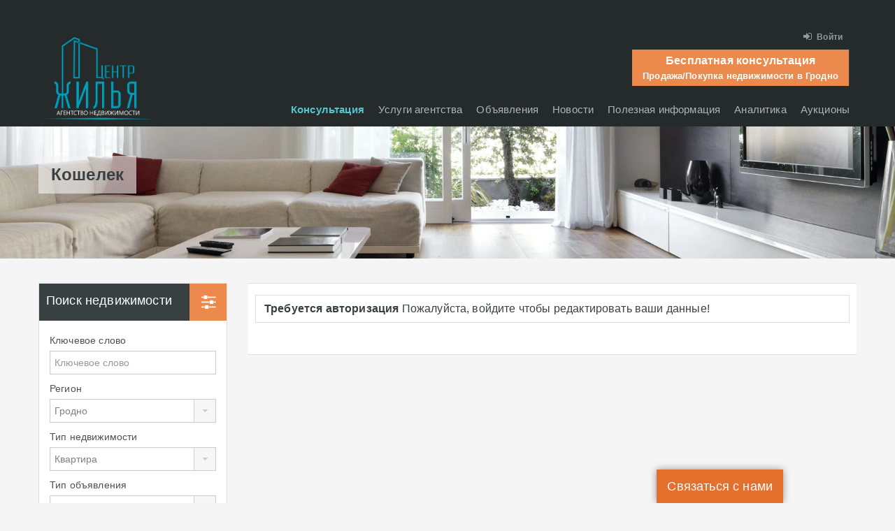

--- FILE ---
content_type: text/html; charset=UTF-8
request_url: https://myrealtor.by/wallet
body_size: 15046
content:
<!doctype html>
<!--[if lt IE 7]>
<html class="lt-ie9 lt-ie8 lt-ie7" dir="ltr" lang="ru-RU"
	prefix="og: https://ogp.me/ns#" > <![endif]-->
<!--[if IE 7]>
<html class="lt-ie9 lt-ie8" dir="ltr" lang="ru-RU"
	prefix="og: https://ogp.me/ns#" > <![endif]-->
<!--[if IE 8]>
<html class="lt-ie9" dir="ltr" lang="ru-RU"
	prefix="og: https://ogp.me/ns#" > <![endif]-->
<!--[if gt IE 8]><!-->
<html dir="ltr" lang="ru-RU"
	prefix="og: https://ogp.me/ns#" > <!--<![endif]-->
<head>
    <meta charset="UTF-8">
    <meta name="theme-color" content="#EC894D">
    <meta
            name='viewport'
            content='width=device-width, initial-scale=1.0, maximum-scale=1.0, user-scalable=0'
    />
    <link rel="icon" type="image/png" href="https://myrealtor.by/wp-content/themes/realhomes-child/favicon/favicon-96x96.png" sizes="96x96"/>
<link rel="icon" type="image/svg+xml" href="https://myrealtor.by/wp-content/themes/realhomes-child/favicon/favicon.svg"/>
<link rel="shortcut icon" href="https://myrealtor.by/wp-content/themes/realhomes-child/favicon/favicon.ico"/>
<link rel="apple-touch-icon" sizes="180x180" href="https://myrealtor.by/wp-content/themes/realhomes-child/favicon/apple-touch-icon.png"/>
<meta name="apple-mobile-web-app-title" content="MyRealtor"/>
<link rel="manifest" href="https://myrealtor.by/wp-content/themes/realhomes-child/favicon/site.webmanifest"/>
        <!-- Define a viewport to mobile devices to use - telling the browser to assume that the page is as wide as the device (width=device-width) and setting the initial page zoom level to be 1 (initial-scale=1.0) -->
    <meta name="viewport" content="width=device-width, initial-scale=1.0">
    <meta name="format-detection" content="telephone=no">

    <style>
    @font-face {
    font-family: 'FontAwesome';
    font-display: swap;
    src: url('https://myrealtor.by/wp-content/themes/realhomes-child/font/fontawesome-webfont.eot?v=4.1.0');
    src: url('https://myrealtor.by/wp-content/themes/realhomes-child/font/fontawesome-webfont.eot?#iefix&v=4.1.0') format('embedded-opentype'),
    url('https://myrealtor.by/wp-content/themes/realhomes-child/font/fontawesome-webfont.woff2?v=4.1.0') format('woff2'),
    url('https://myrealtor.by/wp-content/themes/realhomes-child/font/fontawesome-webfont.woff?v=4.1.0') format('woff'),
    url('https://myrealtor.by/wp-content/themes/realhomes-child/font/fontawesome-webfont.ttf?v=4.1.0') format('truetype'),
    url('https://myrealtor.by/wp-content/themes/realhomes-child/font/fontawesome-webfont.svg?v=4.1.0#fontawesomeregular') format('svg');
    font-weight: normal;
    font-style: normal
    }
</style>
    <title>Кошелек</title>

		<!-- All in One SEO 4.2.1.1 -->
		<meta name="robots" content="max-snippet:-1, max-image-preview:large, max-video-preview:-1" />
		<link rel="canonical" href="https://myrealtor.by/wallet" />
		<meta property="og:locale" content="ru_RU" />
		<meta property="og:site_name" content="MyRealtor.by | АГЕНТСТВО НЕДВИЖИМОСТИ ГРОДНО" />
		<meta property="og:type" content="article" />
		<meta property="og:title" content="Кошелек" />
		<meta property="og:url" content="https://myrealtor.by/wallet" />
		<meta property="og:image" content="https://myrealtor.by/wp-content/uploads/2024/11/logo.png" />
		<meta property="og:image:secure_url" content="https://myrealtor.by/wp-content/uploads/2024/11/logo.png" />
		<meta property="og:image:width" content="787" />
		<meta property="og:image:height" content="456" />
		<meta property="article:published_time" content="2017-02-17T09:23:23+00:00" />
		<meta property="article:modified_time" content="2017-02-17T09:23:23+00:00" />
		<meta name="google" content="nositelinkssearchbox" />
		<script type="application/ld+json" class="aioseo-schema">
			{"@context":"https:\/\/schema.org","@graph":[{"@type":"WebSite","@id":"https:\/\/myrealtor.by\/#website","url":"https:\/\/myrealtor.by\/","name":"MyRealtor.by","description":"\u0410\u0413\u0415\u041d\u0422\u0421\u0422\u0412\u041e \u041d\u0415\u0414\u0412\u0418\u0416\u0418\u041c\u041e\u0421\u0422\u0418 \u0413\u0420\u041e\u0414\u041d\u041e","inLanguage":"ru-RU","publisher":{"@id":"https:\/\/myrealtor.by\/#organization"}},{"@type":"Organization","@id":"https:\/\/myrealtor.by\/#organization","name":"MyRealtor.by","url":"https:\/\/myrealtor.by\/"},{"@type":"BreadcrumbList","@id":"https:\/\/myrealtor.by\/wallet#breadcrumblist","itemListElement":[{"@type":"ListItem","@id":"https:\/\/myrealtor.by\/#listItem","position":1,"item":{"@type":"WebPage","@id":"https:\/\/myrealtor.by\/","name":"\u0413\u043b\u0430\u0432\u043d\u0430\u044f","description":"\u041d\u0430 \u043f\u043e\u0440\u0442\u0430\u043b\u0435 \u0441\u043e\u0431\u0440\u0430\u043d\u0430 \u0432\u0441\u044f \u0438\u043d\u0444\u043e\u0440\u043c\u0430\u0446\u0438\u044f \u043e \u0436\u0438\u043b\u043e\u0439 \u0438 \u043a\u043e\u043c\u043c\u0435\u0440\u0447\u0435\u0441\u043a\u043e\u0439 \u043d\u0435\u0434\u0432\u0438\u0436\u0438\u043c\u043e\u0441\u0442\u0438 \u0432 \u0413\u0440\u043e\u0434\u043d\u043e. \u0415\u0436\u0435\u0434\u043d\u0435\u0432\u043d\u043e \u043f\u0443\u0431\u043b\u0438\u043a\u0443\u044e\u0442\u0441\u044f \u043d\u043e\u0432\u043e\u0441\u0442\u0438 \u043d\u0435\u0434\u0432\u0438\u0436\u0438\u043c\u043e\u0441\u0442\u0438, \u0430\u043d\u0430\u043b\u0438\u0442\u0438\u043a\u0430, \u043e\u0431\u0437\u043e\u0440\u044b \u0438 \u043f\u0440\u043e\u0433\u043d\u043e\u0437\u044b \u0440\u044b\u043d\u043a\u0430, \u0438\u0437\u043c\u0435\u043d\u0435\u043d\u0438\u044f \u0437\u0430\u043a\u043e\u043d\u043e\u0434\u0430\u0442\u0435\u043b\u044c\u0441\u0442\u0432\u0430, \u0438\u043d\u0444\u043e\u0440\u043c\u0430\u0446\u0438\u044f \u043e\u0431 \u043e\u0431\u044a\u044f\u0432\u043b\u0435\u043d\u043d\u044b\u0445 \u0430\u0443\u043a\u0446\u0438\u043e\u043d\u0430\u0445. \u041f\u0440\u0435\u0434\u0441\u0442\u0430\u0432\u043b\u0435\u043d\u0430 \u043f\u043e\u043b\u043d\u0430\u044f \u0431\u0430\u0437\u0430 \u043e\u0431\u044a\u0435\u043a\u0442\u043e\u0432 \u043d\u0435\u0434\u0432\u0438\u0436\u0438\u043c\u043e\u0441\u0442\u0438, \u0432\u044b\u0441\u0442\u0430\u0432\u043b\u0435\u043d\u043d\u044b\u0445 \u043d\u0430 \u043f\u0440\u043e\u0434\u0430\u0436\u0443 \u0438 \u0441\u0434\u0430\u0447\u0443 \u0432 \u0430\u0440\u0435\u043d\u0434\u0443: \u0436\u0438\u043b\u044c\u0451, \u0434\u043e\u043c\u0430, \u0443\u0447\u0430\u0441\u0442\u043a\u0438, \u0434\u0430\u0447\u0438, \u0433\u0430\u0440\u0430\u0436\u0438 \u043a\u043e\u043c\u043c\u0435\u0440\u0447\u0435\u0441\u043a\u0430\u044f \u043d\u0435\u0434\u0432\u0438\u0436\u0438\u043c\u043e\u0441\u0442\u044c, \u043a\u043e\u043c\u043d\u0430\u0442\u044b \u0438 \u043a\u0432\u0430\u0440\u0442\u0438\u0440\u044b \u0432 \u0413\u0440\u043e\u0434\u043d\u043e. \u041d\u0430 \u043d\u0430\u0448\u0435\u043c \u0441\u0430\u0439\u0442\u0435 \u0412\u044b","url":"https:\/\/myrealtor.by\/"},"nextItem":"https:\/\/myrealtor.by\/wallet#listItem"},{"@type":"ListItem","@id":"https:\/\/myrealtor.by\/wallet#listItem","position":2,"item":{"@type":"WebPage","@id":"https:\/\/myrealtor.by\/wallet","name":"\u041a\u043e\u0448\u0435\u043b\u0435\u043a","url":"https:\/\/myrealtor.by\/wallet"},"previousItem":"https:\/\/myrealtor.by\/#listItem"}]},{"@type":"WebPage","@id":"https:\/\/myrealtor.by\/wallet#webpage","url":"https:\/\/myrealtor.by\/wallet","name":"\u041a\u043e\u0448\u0435\u043b\u0435\u043a","inLanguage":"ru-RU","isPartOf":{"@id":"https:\/\/myrealtor.by\/#website"},"breadcrumb":{"@id":"https:\/\/myrealtor.by\/wallet#breadcrumblist"},"datePublished":"2017-02-17T09:23:23+03:00","dateModified":"2017-02-17T09:23:23+03:00"}]}
		</script>
		<!-- All in One SEO -->

<link rel='dns-prefetch' href='//s.w.org' />
<link rel="alternate" type="application/rss+xml" title="MyRealtor.by &raquo; Лента" href="https://myrealtor.by/feed" />
<link rel="alternate" type="application/rss+xml" title="MyRealtor.by &raquo; Лента комментариев" href="https://myrealtor.by/comments/feed" />
<script type="text/javascript">
window._wpemojiSettings = {"baseUrl":"https:\/\/s.w.org\/images\/core\/emoji\/14.0.0\/72x72\/","ext":".png","svgUrl":"https:\/\/s.w.org\/images\/core\/emoji\/14.0.0\/svg\/","svgExt":".svg","source":{"concatemoji":"https:\/\/myrealtor.by\/wp-includes\/js\/wp-emoji-release.min.js"}};
/*! This file is auto-generated */
!function(e,a,t){var n,r,o,i=a.createElement("canvas"),p=i.getContext&&i.getContext("2d");function s(e,t){var a=String.fromCharCode,e=(p.clearRect(0,0,i.width,i.height),p.fillText(a.apply(this,e),0,0),i.toDataURL());return p.clearRect(0,0,i.width,i.height),p.fillText(a.apply(this,t),0,0),e===i.toDataURL()}function c(e){var t=a.createElement("script");t.src=e,t.defer=t.type="text/javascript",a.getElementsByTagName("head")[0].appendChild(t)}for(o=Array("flag","emoji"),t.supports={everything:!0,everythingExceptFlag:!0},r=0;r<o.length;r++)t.supports[o[r]]=function(e){if(!p||!p.fillText)return!1;switch(p.textBaseline="top",p.font="600 32px Arial",e){case"flag":return s([127987,65039,8205,9895,65039],[127987,65039,8203,9895,65039])?!1:!s([55356,56826,55356,56819],[55356,56826,8203,55356,56819])&&!s([55356,57332,56128,56423,56128,56418,56128,56421,56128,56430,56128,56423,56128,56447],[55356,57332,8203,56128,56423,8203,56128,56418,8203,56128,56421,8203,56128,56430,8203,56128,56423,8203,56128,56447]);case"emoji":return!s([129777,127995,8205,129778,127999],[129777,127995,8203,129778,127999])}return!1}(o[r]),t.supports.everything=t.supports.everything&&t.supports[o[r]],"flag"!==o[r]&&(t.supports.everythingExceptFlag=t.supports.everythingExceptFlag&&t.supports[o[r]]);t.supports.everythingExceptFlag=t.supports.everythingExceptFlag&&!t.supports.flag,t.DOMReady=!1,t.readyCallback=function(){t.DOMReady=!0},t.supports.everything||(n=function(){t.readyCallback()},a.addEventListener?(a.addEventListener("DOMContentLoaded",n,!1),e.addEventListener("load",n,!1)):(e.attachEvent("onload",n),a.attachEvent("onreadystatechange",function(){"complete"===a.readyState&&t.readyCallback()})),(e=t.source||{}).concatemoji?c(e.concatemoji):e.wpemoji&&e.twemoji&&(c(e.twemoji),c(e.wpemoji)))}(window,document,window._wpemojiSettings);
</script>
<style type="text/css">
img.wp-smiley,
img.emoji {
	display: inline !important;
	border: none !important;
	box-shadow: none !important;
	height: 1em !important;
	width: 1em !important;
	margin: 0 0.07em !important;
	vertical-align: -0.1em !important;
	background: none !important;
	padding: 0 !important;
}
</style>
	<link rel='stylesheet' id='wp-block-library-css'  href='https://myrealtor.by/wp-includes/css/dist/block-library/style.min.css' type='text/css' media='all' />
<style id='global-styles-inline-css' type='text/css'>
body{--wp--preset--color--black: #000000;--wp--preset--color--cyan-bluish-gray: #abb8c3;--wp--preset--color--white: #ffffff;--wp--preset--color--pale-pink: #f78da7;--wp--preset--color--vivid-red: #cf2e2e;--wp--preset--color--luminous-vivid-orange: #ff6900;--wp--preset--color--luminous-vivid-amber: #fcb900;--wp--preset--color--light-green-cyan: #7bdcb5;--wp--preset--color--vivid-green-cyan: #00d084;--wp--preset--color--pale-cyan-blue: #8ed1fc;--wp--preset--color--vivid-cyan-blue: #0693e3;--wp--preset--color--vivid-purple: #9b51e0;--wp--preset--gradient--vivid-cyan-blue-to-vivid-purple: linear-gradient(135deg,rgba(6,147,227,1) 0%,rgb(155,81,224) 100%);--wp--preset--gradient--light-green-cyan-to-vivid-green-cyan: linear-gradient(135deg,rgb(122,220,180) 0%,rgb(0,208,130) 100%);--wp--preset--gradient--luminous-vivid-amber-to-luminous-vivid-orange: linear-gradient(135deg,rgba(252,185,0,1) 0%,rgba(255,105,0,1) 100%);--wp--preset--gradient--luminous-vivid-orange-to-vivid-red: linear-gradient(135deg,rgba(255,105,0,1) 0%,rgb(207,46,46) 100%);--wp--preset--gradient--very-light-gray-to-cyan-bluish-gray: linear-gradient(135deg,rgb(238,238,238) 0%,rgb(169,184,195) 100%);--wp--preset--gradient--cool-to-warm-spectrum: linear-gradient(135deg,rgb(74,234,220) 0%,rgb(151,120,209) 20%,rgb(207,42,186) 40%,rgb(238,44,130) 60%,rgb(251,105,98) 80%,rgb(254,248,76) 100%);--wp--preset--gradient--blush-light-purple: linear-gradient(135deg,rgb(255,206,236) 0%,rgb(152,150,240) 100%);--wp--preset--gradient--blush-bordeaux: linear-gradient(135deg,rgb(254,205,165) 0%,rgb(254,45,45) 50%,rgb(107,0,62) 100%);--wp--preset--gradient--luminous-dusk: linear-gradient(135deg,rgb(255,203,112) 0%,rgb(199,81,192) 50%,rgb(65,88,208) 100%);--wp--preset--gradient--pale-ocean: linear-gradient(135deg,rgb(255,245,203) 0%,rgb(182,227,212) 50%,rgb(51,167,181) 100%);--wp--preset--gradient--electric-grass: linear-gradient(135deg,rgb(202,248,128) 0%,rgb(113,206,126) 100%);--wp--preset--gradient--midnight: linear-gradient(135deg,rgb(2,3,129) 0%,rgb(40,116,252) 100%);--wp--preset--duotone--dark-grayscale: url('#wp-duotone-dark-grayscale');--wp--preset--duotone--grayscale: url('#wp-duotone-grayscale');--wp--preset--duotone--purple-yellow: url('#wp-duotone-purple-yellow');--wp--preset--duotone--blue-red: url('#wp-duotone-blue-red');--wp--preset--duotone--midnight: url('#wp-duotone-midnight');--wp--preset--duotone--magenta-yellow: url('#wp-duotone-magenta-yellow');--wp--preset--duotone--purple-green: url('#wp-duotone-purple-green');--wp--preset--duotone--blue-orange: url('#wp-duotone-blue-orange');--wp--preset--font-size--small: 13px;--wp--preset--font-size--medium: 20px;--wp--preset--font-size--large: 36px;--wp--preset--font-size--x-large: 42px;}.has-black-color{color: var(--wp--preset--color--black) !important;}.has-cyan-bluish-gray-color{color: var(--wp--preset--color--cyan-bluish-gray) !important;}.has-white-color{color: var(--wp--preset--color--white) !important;}.has-pale-pink-color{color: var(--wp--preset--color--pale-pink) !important;}.has-vivid-red-color{color: var(--wp--preset--color--vivid-red) !important;}.has-luminous-vivid-orange-color{color: var(--wp--preset--color--luminous-vivid-orange) !important;}.has-luminous-vivid-amber-color{color: var(--wp--preset--color--luminous-vivid-amber) !important;}.has-light-green-cyan-color{color: var(--wp--preset--color--light-green-cyan) !important;}.has-vivid-green-cyan-color{color: var(--wp--preset--color--vivid-green-cyan) !important;}.has-pale-cyan-blue-color{color: var(--wp--preset--color--pale-cyan-blue) !important;}.has-vivid-cyan-blue-color{color: var(--wp--preset--color--vivid-cyan-blue) !important;}.has-vivid-purple-color{color: var(--wp--preset--color--vivid-purple) !important;}.has-black-background-color{background-color: var(--wp--preset--color--black) !important;}.has-cyan-bluish-gray-background-color{background-color: var(--wp--preset--color--cyan-bluish-gray) !important;}.has-white-background-color{background-color: var(--wp--preset--color--white) !important;}.has-pale-pink-background-color{background-color: var(--wp--preset--color--pale-pink) !important;}.has-vivid-red-background-color{background-color: var(--wp--preset--color--vivid-red) !important;}.has-luminous-vivid-orange-background-color{background-color: var(--wp--preset--color--luminous-vivid-orange) !important;}.has-luminous-vivid-amber-background-color{background-color: var(--wp--preset--color--luminous-vivid-amber) !important;}.has-light-green-cyan-background-color{background-color: var(--wp--preset--color--light-green-cyan) !important;}.has-vivid-green-cyan-background-color{background-color: var(--wp--preset--color--vivid-green-cyan) !important;}.has-pale-cyan-blue-background-color{background-color: var(--wp--preset--color--pale-cyan-blue) !important;}.has-vivid-cyan-blue-background-color{background-color: var(--wp--preset--color--vivid-cyan-blue) !important;}.has-vivid-purple-background-color{background-color: var(--wp--preset--color--vivid-purple) !important;}.has-black-border-color{border-color: var(--wp--preset--color--black) !important;}.has-cyan-bluish-gray-border-color{border-color: var(--wp--preset--color--cyan-bluish-gray) !important;}.has-white-border-color{border-color: var(--wp--preset--color--white) !important;}.has-pale-pink-border-color{border-color: var(--wp--preset--color--pale-pink) !important;}.has-vivid-red-border-color{border-color: var(--wp--preset--color--vivid-red) !important;}.has-luminous-vivid-orange-border-color{border-color: var(--wp--preset--color--luminous-vivid-orange) !important;}.has-luminous-vivid-amber-border-color{border-color: var(--wp--preset--color--luminous-vivid-amber) !important;}.has-light-green-cyan-border-color{border-color: var(--wp--preset--color--light-green-cyan) !important;}.has-vivid-green-cyan-border-color{border-color: var(--wp--preset--color--vivid-green-cyan) !important;}.has-pale-cyan-blue-border-color{border-color: var(--wp--preset--color--pale-cyan-blue) !important;}.has-vivid-cyan-blue-border-color{border-color: var(--wp--preset--color--vivid-cyan-blue) !important;}.has-vivid-purple-border-color{border-color: var(--wp--preset--color--vivid-purple) !important;}.has-vivid-cyan-blue-to-vivid-purple-gradient-background{background: var(--wp--preset--gradient--vivid-cyan-blue-to-vivid-purple) !important;}.has-light-green-cyan-to-vivid-green-cyan-gradient-background{background: var(--wp--preset--gradient--light-green-cyan-to-vivid-green-cyan) !important;}.has-luminous-vivid-amber-to-luminous-vivid-orange-gradient-background{background: var(--wp--preset--gradient--luminous-vivid-amber-to-luminous-vivid-orange) !important;}.has-luminous-vivid-orange-to-vivid-red-gradient-background{background: var(--wp--preset--gradient--luminous-vivid-orange-to-vivid-red) !important;}.has-very-light-gray-to-cyan-bluish-gray-gradient-background{background: var(--wp--preset--gradient--very-light-gray-to-cyan-bluish-gray) !important;}.has-cool-to-warm-spectrum-gradient-background{background: var(--wp--preset--gradient--cool-to-warm-spectrum) !important;}.has-blush-light-purple-gradient-background{background: var(--wp--preset--gradient--blush-light-purple) !important;}.has-blush-bordeaux-gradient-background{background: var(--wp--preset--gradient--blush-bordeaux) !important;}.has-luminous-dusk-gradient-background{background: var(--wp--preset--gradient--luminous-dusk) !important;}.has-pale-ocean-gradient-background{background: var(--wp--preset--gradient--pale-ocean) !important;}.has-electric-grass-gradient-background{background: var(--wp--preset--gradient--electric-grass) !important;}.has-midnight-gradient-background{background: var(--wp--preset--gradient--midnight) !important;}.has-small-font-size{font-size: var(--wp--preset--font-size--small) !important;}.has-medium-font-size{font-size: var(--wp--preset--font-size--medium) !important;}.has-large-font-size{font-size: var(--wp--preset--font-size--large) !important;}.has-x-large-font-size{font-size: var(--wp--preset--font-size--x-large) !important;}
</style>
<link rel='stylesheet' id='bootstrap-css-css'  href='https://myrealtor.by/wp-content/themes/realhomes/css/bootstrap.css?ver=2.1.7' type='text/css' media='all' />
<link rel='stylesheet' id='responsive-css-css'  href='https://myrealtor.by/wp-content/themes/realhomes-child/css/responsive.css?ver=2.1.7' type='text/css' media='all' />
<link rel='stylesheet' id='awesome-font-css-css'  href='https://myrealtor.by/wp-content/themes/realhomes/css/font-awesome.min.css?ver=2.1.7' type='text/css' media='all' />
<link rel='stylesheet' id='flexslider-css-css'  href='https://myrealtor.by/wp-content/themes/realhomes/js/flexslider/flexslider.css?ver=2.1.7' type='text/css' media='all' />
<link rel='stylesheet' id='pretty-photo-css-css'  href='https://myrealtor.by/wp-content/themes/realhomes/js/prettyphoto/css/prettyPhoto.css?ver=2.1.7' type='text/css' media='all' />
<link rel='stylesheet' id='swipebox-css-css'  href='https://myrealtor.by/wp-content/themes/realhomes/js/swipebox/swipebox.css?ver=2.1.7' type='text/css' media='all' />
<link rel='stylesheet' id='main-css-css'  href='https://myrealtor.by/wp-content/themes/realhomes-child/css/main.css?ver=2.1.7' type='text/css' media='all' />
<link rel='stylesheet' id='easy-social-share-buttons-css'  href='https://myrealtor.by/wp-content/themes/realhomes-child/css/easy-social-share-buttons.css?ver=2.1.7' type='text/css' media='all' />
<link rel='stylesheet' id='leaflet-css'  href='https://myrealtor.by/wp-content/themes/realhomes-child/js/leaflet/leaflet.css?ver=2.1.7' type='text/css' media='all' />
<link rel='stylesheet' id='leaflet-fs-css'  href='https://myrealtor.by/wp-content/themes/realhomes-child/js/leaflet-fullscreen/leaflet.fullscreen.css?ver=2.1.7' type='text/css' media='all' />
<link rel='stylesheet' id='leaflet-cluster-css'  href='https://myrealtor.by/wp-content/themes/realhomes-child/js/leaflet-markercluster/MarkerCluster.css?ver=2.1.7' type='text/css' media='all' />
<link rel='stylesheet' id='leaflet-geocoder-css'  href='https://myrealtor.by/wp-content/themes/realhomes-child/js/geo/Control.Geocoder.css?ver=2.1.7' type='text/css' media='all' />
<link rel='stylesheet' id='leaflet-cluster-default-css'  href='https://myrealtor.by/wp-content/themes/realhomes-child/js/leaflet-markercluster/MarkerCluster.Default.css?ver=2.1.7' type='text/css' media='all' />
<link rel='stylesheet' id='custom-responsive-css-css'  href='https://myrealtor.by/wp-content/themes/realhomes-child/css/custom-responsive.css?ver=2.1.7' type='text/css' media='all' />
<link rel='stylesheet' id='parent-default-css'  href='https://myrealtor.by/wp-content/themes/realhomes-child/style.css?ver=2.1.7' type='text/css' media='all' />
<link rel='stylesheet' id='parent-custom-css'  href='https://myrealtor.by/wp-content/themes/realhomes/css/custom.css?ver=2.1.7' type='text/css' media='all' />
<link rel='stylesheet' id='menuicons-css'  href='https://myrealtor.by/wp-content/themes/realhomes-child/css/mobmenu-icons.css?ver=2.1.7' type='text/css' media='all' />
<link rel='stylesheet' id='mmenu-css'  href='https://myrealtor.by/wp-content/themes/realhomes-child/js/mmenu/mmenu.css?ver=2.1.7' type='text/css' media='all' />
<link rel='stylesheet' id='cookieconsent-css'  href='https://myrealtor.by/wp-content/themes/realhomes-child/js/cookieconsent/cookieconsent.css?ver=2.1.7' type='text/css' media='all' />
<link rel='stylesheet' id='tablepress-default-css'  href='https://myrealtor.by/wp-content/tablepress-combined.min.css?ver=9' type='text/css' media='all' />
<script type='text/javascript' src='https://myrealtor.by/wp-content/themes/realhomes-child/js/jquery.min.js' id='jquery-js'></script>
<script type='text/javascript' src='https://myrealtor.by/wp-content/themes/realhomes/js/elastislide/jquery.elastislide.js?ver=1' id='elastislide-js'></script>
<link rel="https://api.w.org/" href="https://myrealtor.by/wp-json/" /><link rel="alternate" type="application/json" href="https://myrealtor.by/wp-json/wp/v2/pages/5995" /><link rel="EditURI" type="application/rsd+xml" title="RSD" href="https://myrealtor.by/xmlrpc.php?rsd" />
<link rel="wlwmanifest" type="application/wlwmanifest+xml" href="https://myrealtor.by/wp-includes/wlwmanifest.xml" /> 

<link rel='shortlink' href='https://myrealtor.by/?p=5995' />
<link rel="alternate" type="application/json+oembed" href="https://myrealtor.by/wp-json/oembed/1.0/embed?url=https%3A%2F%2Fmyrealtor.by%2Fwallet" />
<link rel="alternate" type="text/xml+oembed" href="https://myrealtor.by/wp-json/oembed/1.0/embed?url=https%3A%2F%2Fmyrealtor.by%2Fwallet&#038;format=xml" />
    <style type="text/css">
        .bp_form .bp_label {margin-bottom: 10px;}
        .bp_form .bp_input {margin-bottom: 10px;}
        .bp_form .bp_result {display: none; margin:0 0 10px 0;}
        .bp_form .bp_result .error {color:red;}
        .bp_form .bp_loader {display:none; margin-left:4px; vertical-align:middle;}
    </style>
    <script type="text/javascript">
        jQuery(document).ready(function($){
            var bgt = {"url":"https://myrealtor.by/wp-admin/admin-ajax.php","nonce":"bc97ae2f45"};

            jQuery(".bp_form form").submit(function(event) {
                event.preventDefault();

                dhis = jQuery(this);
                var formData = dhis.serialize();

                dhis.find('.bp_loader').show();

                jQuery.ajax({
                    url: bgt.url,
                    type: 'POST',
                    dataType: 'json',
                    data: formData + '&action=bp_show&nonce='+bgt.nonce,
                    success: function(data){
                        if(data.status) {
                            if (window.location != window.parent.location) {
                                window.parent.location = data.gourl;
                            } else {
                                window.location.href = data.gourl;
                            }
                        } else {
                            dhis.find('.bp_loader').hide();
                            dhis.find('.bp_result').html(data.message).show();
                        }
                    }
                });
            });
        });
    </script>
    <script type="text/javascript">
	window._wp_rp_static_base_url = 'https://rp.zemanta.com/static/';
	window._wp_rp_wp_ajax_url = "https://myrealtor.by/wp-admin/admin-ajax.php";
	window._wp_rp_plugin_version = '3.6.1';
	window._wp_rp_post_id = '5995';
	window._wp_rp_num_rel_posts = '4';
	window._wp_rp_thumbnails = true;
	window._wp_rp_post_title = '%D0%9A%D0%BE%D1%88%D0%B5%D0%BB%D0%B5%D0%BA';
	window._wp_rp_post_tags = [];
</script>
<link rel="stylesheet" href="https://myrealtor.by/wp-content/plugins/related-posts/static/themes/vertical.css?version=3.6.1" />
<style type="text/css">.recentcomments a{display:inline !important;padding:0 !important;margin:0 !important;}</style><style id="wpforms-css-vars-root">
				:root {
					--wpforms-field-border-radius: 3px;
--wpforms-field-background-color: #ffffff;
--wpforms-field-border-color: rgba( 0, 0, 0, 0.25 );
--wpforms-field-text-color: rgba( 0, 0, 0, 0.7 );
--wpforms-label-color: rgba( 0, 0, 0, 0.85 );
--wpforms-label-sublabel-color: rgba( 0, 0, 0, 0.55 );
--wpforms-label-error-color: #d63637;
--wpforms-button-border-radius: 3px;
--wpforms-button-background-color: #066aab;
--wpforms-button-text-color: #ffffff;
--wpforms-field-size-input-height: 43px;
--wpforms-field-size-input-spacing: 15px;
--wpforms-field-size-font-size: 16px;
--wpforms-field-size-line-height: 19px;
--wpforms-field-size-padding-h: 14px;
--wpforms-field-size-checkbox-size: 16px;
--wpforms-field-size-sublabel-spacing: 5px;
--wpforms-field-size-icon-size: 1;
--wpforms-label-size-font-size: 16px;
--wpforms-label-size-line-height: 19px;
--wpforms-label-size-sublabel-font-size: 14px;
--wpforms-label-size-sublabel-line-height: 17px;
--wpforms-button-size-font-size: 17px;
--wpforms-button-size-height: 41px;
--wpforms-button-size-padding-h: 15px;
--wpforms-button-size-margin-top: 10px;

				}
			</style>

</head>
<body class="page-template page-template-template-wallet page-template-template-wallet-php page page-id-5995">
<script
        data-category="analytics"
        type="text/plain">
	(function(i,s,o,g,r,a,m){i['GoogleAnalyticsObject']=r;i[r]=i[r]||function(){
	(i[r].q=i[r].q||[]).push(arguments)},i[r].l=1*new Date();a=s.createElement(o),
	m=s.getElementsByTagName(o)[0];a.async=1;a.src=g;m.parentNode.insertBefore(a,m)
	})(window,document,'script','https://www.google-analytics.com/analytics.js','ga');
	
	ga('create', 'UA-76993903-1', 'auto');
	ga('send', 'pageview');
	
</script>

<!-- Yandex.Metrika counter -->
<script
        data-category="analytics"
        type="text/plain">
    (function(m,e,t,r,i,k,a){m[i]=m[i]||function(){(m[i].a=m[i].a||[]).push(arguments)};
        m[i].l=1*new Date();k=e.createElement(t),a=e.getElementsByTagName(t)[0],k.async=1,k.src=r,a.parentNode.insertBefore(k,a)})
    (window, document, "script", "https://mc.yandex.ru/metrika/tag.js", "ym");

    ym(37051660, "init", {
        clickmap:true,
        trackLinks:true,
        accurateTrackBounce:true,
        webvisor:true
    });
</script>
<noscript><div><img src="https://mc.yandex.ru/watch/37051660" style="position:absolute; left:-9999px;" alt="" /></div></noscript>
<!-- /Yandex.Metrika counter -->
<!-- Start Header -->
<div class="header-wrapper">

    <div class="container"><!-- Start Header Container -->
        <header id="header" class="clearfix">
            <div id="header-top" class="clearfix">

    <div class="mobile-menu">

        <div class="mobile-menu-carousel">
            <ul>
                <li class="turquoise"><a class="mobile-menu-carousel__link" href="#contact-modal" title="Консультация" data-toggle="modal">Консультация</a></li><li class=""><a class="mobile-menu-carousel__link" href="https://myrealtor.by/agency" title="Услуги агентства" >Услуги агентства</a></li><li class=""><a class="mobile-menu-carousel__link" href="https://myrealtor.by/ads" title="Объявления" >Объявления</a></li><li class=""><a class="mobile-menu-carousel__link" href="https://myrealtor.by/news" title="Новости" >Новости</a></li><li class=""><a class="mobile-menu-carousel__link" href="https://myrealtor.by/info" title="Полезная информация" >Полезная информация</a></li><li class=""><a class="mobile-menu-carousel__link" href="https://myrealtor.by/analytics" title="Аналитика" >Аналитика</a></li><li class=""><a class="mobile-menu-carousel__link" href="https://myrealtor.by/auctions" title="Аукционы" >Аукционы</a></li>            </ul>
        </div>
        <a href="#" class="mobile-menu-btn"></a>
    </div>

        <div class="user-nav clearfix">
    <div class="user-nav-link ">
            <a class="last" href="#login-modal" data-toggle="modal"><i
                    class="fa fa-sign-in"></i>Войти</a>
        </div>
        <div class="btn_add">
            <a id="btn_consultation" href="#contact-modal" data-toggle="modal">
                <p id="btn_consultation-main">Бесплатная консультация</p>
                <p id="btn_consultation-sub">Продажа/Покупка недвижимости в Гродно</p>
            </a>
        </div>
            </div>
    </div>
            <!-- Logo -->
            <div id="logo">
	
			<a title="MyRealtor.by" href="https://myrealtor.by">
			<img src="https://myrealtor.by/wp-content/themes/realhomes-child/images/logo-big3.png" alt="MyRealtor.by">
		</a>
		<div class="logo-heading only-for-print">
			<a href="https://myrealtor.by"  title="MyRealtor.by">
				MyRealtor.by			</a>
		</div>
		</div>
            <div class="menu-and-contact-wrap">
                
                <!-- Start Main Menu-->
                <nav class="main-menu">
                    <div class="menu-glavnoe-menyu-container"><ul id="menu-glavnoe-menyu" class="clearfix"><li id="menu-item-83661" class="turquoise menu-item menu-item-type-custom menu-item-object-custom menu-item-83661"><a href="#contact-modal" data-toggle="modal">Консультация</a></li>
<li id="menu-item-2603" class="menu-item menu-item-type-post_type menu-item-object-page menu-item-2603"><a href="https://myrealtor.by/agency">Услуги агентства</a></li>
<li id="menu-item-215" class="menu-item menu-item-type-post_type_archive menu-item-object-ad menu-item-215"><a title="Объявления" href="https://myrealtor.by/ads">Объявления</a></li>
<li id="menu-item-42" class="menu-item menu-item-type-taxonomy menu-item-object-category menu-item-42"><a title="Новости недвижимости " href="https://myrealtor.by/news">Новости</a></li>
<li id="menu-item-41" class="menu-item menu-item-type-taxonomy menu-item-object-category menu-item-has-children menu-item-41"><a href="https://myrealtor.by/info">Полезная информация</a>
<ul class="sub-menu">
	<li id="menu-item-171" class="menu-item menu-item-type-taxonomy menu-item-object-category menu-item-171"><a href="https://myrealtor.by/info/seller">Для продавцов</a></li>
	<li id="menu-item-174" class="menu-item menu-item-type-taxonomy menu-item-object-category menu-item-174"><a href="https://myrealtor.by/info/buyer">Для покупателей</a></li>
	<li id="menu-item-175" class="menu-item menu-item-type-taxonomy menu-item-object-category menu-item-175"><a href="https://myrealtor.by/info/rent">Про аренду</a></li>
	<li id="menu-item-1406" class="menu-item menu-item-type-taxonomy menu-item-object-category menu-item-1406"><a href="https://myrealtor.by/info/arendnoe-zhiljo">Арендное жилье</a></li>
	<li id="menu-item-242" class="menu-item menu-item-type-custom menu-item-object-custom menu-item-242"><a title="Расчётно-справочные центры Гродно" href="http://myrealtor.by/info/raschetno-strahovye-centry.html">Расчётно-справочные центры</a></li>
	<li id="menu-item-239" class="menu-item menu-item-type-custom menu-item-object-custom menu-item-239"><a title="Нотариальные конторы Гродно" href="http://myrealtor.by/info/notarialnye-uslugi.html">Нотариальные услуги</a></li>
	<li id="menu-item-240" class="menu-item menu-item-type-custom menu-item-object-custom menu-item-240"><a title="БТИ Гродно" href="http://myrealtor.by/info/kadastrovye-agentstva.html">Кадастровые агенства</a></li>
	<li id="menu-item-238" class="menu-item menu-item-type-custom menu-item-object-custom menu-item-238"><a title="Агентства недвижимости Гродно" href="http://myrealtor.by/info/realty-agency.html">Агентства недвижимости</a></li>
	<li id="menu-item-243" class="menu-item menu-item-type-custom menu-item-object-custom menu-item-243"><a title="Органы исполнительной власти Гродно" href="http://myrealtor.by/info/organy-ispolnitelnoj-vlasti.html">Органы исполнительной власти</a></li>
	<li id="menu-item-241" class="menu-item menu-item-type-custom menu-item-object-custom menu-item-241"><a title="Застройщики Гродно" href="http://myrealtor.by/info/developer.html">Застройщики</a></li>
</ul>
</li>
<li id="menu-item-17787" class="menu-item menu-item-type-taxonomy menu-item-object-category menu-item-17787"><a title="Цены на квартиры в Гродно" href="https://myrealtor.by/analytics">Аналитика</a></li>
<li id="menu-item-216" class="menu-item menu-item-type-post_type_archive menu-item-object-auc menu-item-216"><a title="Аукционы Гродно" href="https://myrealtor.by/auctions">Аукционы</a></li>
</ul></div>                </nav>
                <!-- End Main Menu -->
            </div>

        </header>

    </div> <!-- End Header Container -->

</div><!-- End Header -->

<!-- Page Head -->
    <div class="page-head" style="background-repeat: no-repeat;background-position: center top;background-image: url('https://myrealtor.by/wp-content/themes/realhomes-child/images/banner.webp'); background-size: cover; ">
                <div class="container">
            <div class="wrap clearfix">
                <div class="page-title"><span>Кошелек</span></div>
                            </div>
        </div>
            </div><!-- End Page Head -->
    
<!-- Content -->
<div class="container contents single">

	<div class="row">
		<div class="span3 sidebar-wrap">

    <!-- Sidebar -->
    <aside class="sidebar">
        <section class="widget advance-search"><a data-toggle="collapse" href="#search-ads-form"><h4 class="title search-heading">Поиск недвижимости<div class="search-icon-container"><i class="fa fa-sliders"></i></i></h4></a><div class="as-form-wrap collapse in" id="search-ads-form">
	<form class="advance-search-form clearfix" action="/poisk" method="get">

		<div class="option-bar large">
            <label for="keyword-txt">Ключевое слово</label>
            <input type="text" name="keyword" id="keyword-txt"
			       value=""
			       placeholder="Ключевое слово"/>
		</div>

		<div class="option-bar large">
			<label for="region">Регион</label>
			<span class="selectwrap">
                <select name="region" id="region" class="search-select">
	                <option selected="selected" value="14">Гродно</option><option value="any">Любой</option><option value="41">Березовка</option><option value="11">Берестовица</option><option value="12">Волковыск</option><option value="13">Вороново</option><option value="15">Дятлово</option><option value="16">Зельва</option><option value="17">Ивье</option><option value="18">Кореличи</option><option value="19">Лида</option><option value="20">Мосты</option><option value="21">Новогрудок</option><option value="22">Островец</option><option value="23">Ошмяны</option><option value="24">Свислочь</option><option value="40">Скидель</option><option value="25">Слоним</option><option value="26">Сморгонь</option><option value="27">Щучин</option>				</select>
				
			</span>
		</div>

		<div class="option-bar large">
			<label for="property">Тип недвижимости</label>
			<span class="selectwrap">
				<select name="property" id="property" class="search-select">
					<option value="flat" selected="selected">Квартира</option><option value="room">Комната</option><option value="house">Дом</option><option value="country">Дача</option><option value="homestead">Участок</option><option value="garage">Гараж, машиноместо</option><option value="commercial">Коммерческая</option>				</select>
			</span>
		</div>

		<div class="option-bar large">
			<label for="ad_type">Тип объявления</label>
			<span class="selectwrap">
				<select name="ad_type" id="ad_type" class="search-select">
					<option value="sell" selected="selected">Продажа</option><option value="rentSell">Аренда</option><option value="rentShort">Краткосрочная аренда</option>				</select>
			</span>
		</div>

		<div class="option-bar large" id="commercial">
			<label for="commercial_type">Вид помещения</label>
			<span class="selectwrap">
				<select name="commercial_type" id="commercial_type" class="search-select">
					<option value="any" selected>Любой</option>
					<option value="Офисное">Офисное</option>
					<option value="Торговое">Торговое</option>
					<option value="Складское">Складское</option>
					<option value="Производственное">Производственное</option>
				</select>
			</span>
		</div>

		<div class="option-bar small" id="min_price">
			<label for="min_price">Цена ($) <span></span></label>
			<input type="text" name="min_price" id="min_price" pattern="[0-9]+"
			       value=""
			       placeholder="От"
			       title="Только цифры!"/>
			<input type="text" name="max_price" id="max_price" pattern="[0-9]+"
			       value=""
			       placeholder="До"
			       title="Только цифры!"/>
		</div>

		<div class="option-bar large" id="price_do">
			<input type="text" name="price_do" id="price_do" pattern="[0-9]+"
			       value=""
			       placeholder="Цена от ($)"
			       title="Только цифры!"/>
		</div>

		<div class="option-bar small" id="min_rooms">
			<label for="min_rooms">Комнат <span></span></label>
			<input type="text" name="min_rooms" id="min_rooms" pattern="[0-9]+"
			       value=""
			       placeholder="От"
			       title="Только цифры!"/>
			<input type="text" name="max_rooms" id="max_rooms" pattern="[0-9]+"
			       value=""
			       placeholder="До"
			       title="Только цифры!"/>
		</div>

		<div class="option-bar small" id="min_area">
			<label for="min_area">Общая площадь <span></span></label>
			<input type="text" name="min_area" id="min_area" pattern="[0-9]+"
			       value=""
			       placeholder="От"
			       title="Только цифры!"/>
			<input type="text" name="max_area" id="max_area" pattern="[0-9]+"
			       value=""
			       placeholder="До"
			       title="Только цифры!"/>
		</div>
		<div class="option-bar small" id="min_floor">
			<label for="min_area">Этаж <span></span></label>
			<input type="text" name="min_floor" id="min_floor" pattern="[0-9]+"
			       value=""
			       placeholder="От"
			       title="Только цифры!"/>
			<input type="text" name="max_floor" id="max_floor" pattern="[0-9]+"
			       value=""
			       placeholder="До"
			       title="Только цифры!"/>
		</div>

		<div class="option-bar large" id="furniture">
			<label for="furniture">Мебель <span></span></label>
			<input type="hidden" name="furniture" id="furniture" value="0"/>
			<span id="furniture-radio-yes" class="no-click radio-yes-hover">Да</span>
			<span id="furniture-radio-no" class="no-click radio-no radio-no-hover">Не важно</span>
		</div>
		<script>
            jQuery(document).ready(function () {
                jQuery("#furniture-radio-yes").click(function () {
                    jQuery("#furniture-radio-no").removeClass("radio-no");
                    jQuery(this).addClass("radio-yes");
                    jQuery("#furniture input").val('1');
                });
                jQuery("#furniture-radio-no").click(function () {
                    jQuery("#furniture-radio-yes").removeClass("radio-yes");
                    jQuery(this).addClass("radio-no");
                    jQuery("#furniture input").val('');
                });
                jQuery("#equipment-radio-yes").click(function () {
                    jQuery("#equipment-radio-no").removeClass("radio-no");
                    jQuery(this).addClass("radio-yes");
                    jQuery("#equipment input").val('1');
                });
                jQuery("#equipment-radio-no").click(function () {
                    jQuery("#equipment-radio-yes").removeClass("radio-yes");
                    jQuery(this).addClass("radio-no");
                    jQuery("#equipment input").val('');
                });
            });
		</script>

		<div class="option-bar large" id="equipment">
			<label for="equipment">Бытовая техника <span></span></label>
			<input type="hidden" name="equipment" id="equipment" value="0"/>
			<span id="equipment-radio-yes" class="no-click radio-yes-hover">Да</span>
			<span id="equipment-radio-no" class="no-click radio-no radio-no-hover">Не важно</span>
		</div>

		<div class="option-bar large">
			<input type="submit" value="Поиск" class=" real-btn btn">
		</div>
	</form>


</div>																																																																																																																																																															</section><section id="social_widget-2" class="widget-even widget-2 social-links only-desktop widget clearfix widget_social_widget"><h4 class='title-graph'>Присоединяйтесь к нам</h4><a class='color-social-link' target='_blank' href='https://www.instagram.com/centr_zhilia/ '><img alt='instagram' src='https://myrealtor.by/wp-content/themes/realhomes-child/images/social/instagram-color.png'/></a><a class='color-social-link' target='_blank' href='https://www.tiktok.com/@centrzhilia '><img alt='tiktok' src='https://myrealtor.by/wp-content/themes/realhomes-child/images/social/tiktok-color.png'/></a><a class='color-social-link' target='_blank' href='https://www.youtube.com/@centr_zhilia '><img alt='youtube' src='https://myrealtor.by/wp-content/themes/realhomes-child/images/social/youtube-color.png'/></a><a class='color-social-link' target='_blank' href='https://t.me/kupikvartiruu'><img alt='telegram' src='https://myrealtor.by/wp-content/themes/realhomes-child/images/social/telegram-color.png'/></a></section><section id="graphic_widget-4" class="widget-odd widget-last widget-3 graph graph-widget only-desktop widget clearfix widget_graphic_widget"><h4 class=title-graph>Динамика цен (USD/м<sup>2</sup>)</h4><a href="/analytics"><div id="chartside" class="side-graph"><img alt="Цены на кв.метр" src="https://myrealtor.by/wp-content/uploads/2023/02/graph-1.svg" /></div></a>        </section>    </aside><!-- End Sidebar -->

</div>		<div class="span9 main-wrap">

			<!-- Main Content -->
			<div class="main">

				<div class="inner-wrapper">

					<div class="inspiry-message"><strong>Требуется авторизация</strong> <span>Пожалуйста, войдите чтобы редактировать ваши данные!</span></div>
				</div>

			</div><!-- End Main Content -->

		</div><!-- End span12 -->

        <div class="span3 sidebar-wrap only-mobile">
    <!-- Sidebar -->
    <aside class="sidebar">
        <section id="social_widget-3" class="widget-odd widget-first widget-1 social-links widget clearfix widget_social_widget"><h4 class='title-graph'>Социальные сети</h4><a class='color-social-link' target='_blank' href='https://www.instagram.com/centr_zhilia/ '><img alt='instagram' src='https://myrealtor.by/wp-content/themes/realhomes-child/images/social/instagram-color.png'/></a><a class='color-social-link' target='_blank' href='https://www.tiktok.com/@centrzhilia '><img alt='tiktok' src='https://myrealtor.by/wp-content/themes/realhomes-child/images/social/tiktok-color.png'/></a><a class='color-social-link' target='_blank' href='https://www.youtube.com/@centr_zhilia '><img alt='youtube' src='https://myrealtor.by/wp-content/themes/realhomes-child/images/social/youtube-color.png'/></a><a class='color-social-link' target='_blank' href='https://t.me/kupikvartiruu'><img alt='telegram' src='https://myrealtor.by/wp-content/themes/realhomes-child/images/social/telegram-color.png'/></a></section><section id="graphic_widget-5" class="widget-even widget-last widget-2 graph graph-widget widget clearfix widget_graphic_widget"><h4 class=title-graph>Динамика цен (USD/м<sup>2</sup>)</h4><a href="/analytics"><div id="chartside" class="side-graph"><img alt="Цены на кв.метр" src="https://myrealtor.by/wp-content/uploads/2023/02/graph-1.svg" /></div></a>        </section>	</aside><!-- End Sidebar -->
	
</div>
    </div><!-- End contents row -->

</div><!-- End Content -->

<div class="landing-container">
    <div class="menu-footer_1-container"><ul id="menu-footer_1" class="footer-menu"><li id="menu-item-1799" class="menu-item menu-item-type-post_type menu-item-object-page menu-item-1799"><a href="https://myrealtor.by/kupit-garazh-v-grodno">Купить гараж в Гродно</a></li>
<li id="menu-item-1800" class="menu-item menu-item-type-post_type menu-item-object-page menu-item-1800"><a href="https://myrealtor.by/kupit-dachu-v-grodno">Купить дачу в Гродно</a></li>
<li id="menu-item-1801" class="menu-item menu-item-type-post_type menu-item-object-page menu-item-1801"><a href="https://myrealtor.by/kupit-dom-v-grodno">Купить дом в Гродно</a></li>
<li id="menu-item-1802" class="menu-item menu-item-type-post_type menu-item-object-page menu-item-1802"><a href="https://myrealtor.by/kupit-kvartiru-v-grodno">Купить квартиру в Гродно</a></li>
<li id="menu-item-1803" class="menu-item menu-item-type-post_type menu-item-object-page menu-item-1803"><a href="https://myrealtor.by/kupit-komnatu-v-grodno">Купить комнату в Гродно</a></li>
<li id="menu-item-1804" class="menu-item menu-item-type-post_type menu-item-object-page menu-item-1804"><a href="https://myrealtor.by/kupit-nedvizhimost-v-grodno">Купить недвижимость в Гродно</a></li>
<li id="menu-item-1805" class="menu-item menu-item-type-post_type menu-item-object-page menu-item-1805"><a href="https://myrealtor.by/kupit-uchastok-v-grodno">Купить участок в Гродно</a></li>
</ul></div>    <div class="menu-footer_2-container"><ul id="menu-footer_2" class="footer-menu"><li id="menu-item-1806" class="menu-item menu-item-type-post_type menu-item-object-page menu-item-1806"><a href="https://myrealtor.by/obmen-kvartir-v-grodno">Обмен квартир в Гродно</a></li>
<li id="menu-item-1807" class="menu-item menu-item-type-post_type menu-item-object-page menu-item-1807"><a href="https://myrealtor.by/prodazha-garazhej-v-grodno">Продажа гаражей в Гродно</a></li>
<li id="menu-item-1808" class="menu-item menu-item-type-post_type menu-item-object-page menu-item-1808"><a href="https://myrealtor.by/prodazha-dach-v-grodno">Продажа дач в Гродно</a></li>
<li id="menu-item-1809" class="menu-item menu-item-type-post_type menu-item-object-page menu-item-1809"><a href="https://myrealtor.by/prodazha-domov-v-grodno">Продажа домов в Гродно</a></li>
<li id="menu-item-1810" class="menu-item menu-item-type-post_type menu-item-object-page menu-item-1810"><a href="https://myrealtor.by/prodazha-kvartir-v-grodno">Продажа квартир в Гродно</a></li>
<li id="menu-item-1811" class="menu-item menu-item-type-post_type menu-item-object-page menu-item-1811"><a href="https://myrealtor.by/prodazha-komnat-v-grodno">Продажа комнат в Гродно</a></li>
<li id="menu-item-1812" class="menu-item menu-item-type-post_type menu-item-object-page menu-item-1812"><a href="https://myrealtor.by/prodazha-nedvizhimosti-v-grodno">Продажа недвижимости в Гродно</a></li>
</ul></div>    <div class="menu-footer_3-container"><ul id="menu-footer_3" class="footer-menu"><li id="menu-item-1813" class="menu-item menu-item-type-post_type menu-item-object-page menu-item-1813"><a href="https://myrealtor.by/arenda-pomeshhenij-v-grodno">Аренда помещений в Гродно</a></li>
<li id="menu-item-1814" class="menu-item menu-item-type-post_type menu-item-object-page menu-item-1814"><a href="https://myrealtor.by/prodazha-uchastkov-v-grodno">Продажа участков в Гродно</a></li>
<li id="menu-item-1815" class="menu-item menu-item-type-post_type menu-item-object-page menu-item-1815"><a href="https://myrealtor.by/snjat-garazh-v-grodno">Снять гараж в Гродно</a></li>
<li id="menu-item-1816" class="menu-item menu-item-type-post_type menu-item-object-page menu-item-1816"><a href="https://myrealtor.by/snjat-dom-kottedzh-v-grodno">Снять дом коттедж в Гродно</a></li>
<li id="menu-item-1817" class="menu-item menu-item-type-post_type menu-item-object-page menu-item-1817"><a href="https://myrealtor.by/snjat-kvartiru-v-grodno-na-dlitelnyj-srok">Снять квартиру в Гродно на длительный срок</a></li>
<li id="menu-item-1818" class="menu-item menu-item-type-post_type menu-item-object-page menu-item-1818"><a href="https://myrealtor.by/snjat-kvartiru-na-sutki-v-grodno">Снять квартиру на сутки в Гродно</a></li>
<li id="menu-item-1819" class="menu-item menu-item-type-post_type menu-item-object-page menu-item-1819"><a href="https://myrealtor.by/snjat-komnatu-v-grodno">Снять комнату в Гродно</a></li>
</ul></div></div>
<div id="footer-img"></div>
<!-- Start Footer -->
<nav id="menu">
    <ul>
        <li class="turquoise"><a href="#contact-modal" title="Консультация" data-toggle="modal">Консультация</a></li><li class=""><a href="https://myrealtor.by/agency" title="Услуги агентства" >Услуги агентства</a></li><li class=""><a href="https://myrealtor.by/ads" title="Объявления" >Объявления</a></li><li class=""><a href="https://myrealtor.by/news" title="Новости" >Новости</a></li><li class=""><a href="https://myrealtor.by/info" title="Полезная информация" >Полезная информация</a><ul><li><a href="https://myrealtor.by/info/seller" title="Для продавцов">Для продавцов</a></li><li><a href="https://myrealtor.by/info/buyer" title="Для покупателей">Для покупателей</a></li><li><a href="https://myrealtor.by/info/rent" title="Про аренду">Про аренду</a></li><li><a href="https://myrealtor.by/info/arendnoe-zhiljo" title="Арендное жилье">Арендное жилье</a></li><li><a href="http://myrealtor.by/info/raschetno-strahovye-centry.html" title="Расчётно-справочные центры">Расчётно-справочные центры</a></li><li><a href="http://myrealtor.by/info/notarialnye-uslugi.html" title="Нотариальные услуги">Нотариальные услуги</a></li><li><a href="http://myrealtor.by/info/kadastrovye-agentstva.html" title="Кадастровые агенства">Кадастровые агенства</a></li><li><a href="http://myrealtor.by/info/realty-agency.html" title="Агентства недвижимости">Агентства недвижимости</a></li><li><a href="http://myrealtor.by/info/organy-ispolnitelnoj-vlasti.html" title="Органы исполнительной власти">Органы исполнительной власти</a></li><li><a href="http://myrealtor.by/info/developer.html" title="Застройщики">Застройщики</a></li></ul></li><li class=""><a href="https://myrealtor.by/analytics" title="Аналитика" >Аналитика</a></li><li class=""><a href="https://myrealtor.by/auctions" title="Аукционы" >Аукционы</a></li>    </ul>

</nav>
<a href="#contact-modal" data-toggle="modal" class="contact-us-agency-button fly show-contact-popup">Связаться с
    нами</a>
<footer id="footer-wrapper" class="footer">

    <div id="footer" class="container">

        <div class=row>
            <div class="footer-center">


                <div class="footer-text">
                    <div class="btn_add hidden-phone hidden-tablet"
                         style="margin-top:10px; margin-bottom:5px; display: flex; justify-content: center;">
                        <a href="#contact-modal" style="float:none" data-toggle="modal">Связаться с нами</a>
                    </div>
                </div>

            </div>

        </div>

    </div>

    <!-- Footer Bottom -->
    <div id="footer-bottom" class="container">

        <div class="row">
            <div style="width:100%;">
                <p>Использование материалов допускается при условии активной индексируемой и прямой гиперссылки на
                    страницу первоисточника.</p>
                <p><a target="_blank" href="/cookie-policy">Политика в отношении обработки cookie</a></p>
                <p><a target="_blank" href="/privacy-policy">Политика в отношении обработки персональных данных потребителей риэлтeрских услуг</a></p>
                <p class="copyright">2014-2026 © ООО "Центр жилья" Беларусь, г. Гродно</p>            </div>
        </div>
    </div>
    <!-- End Footer Bottom -->
</footer><!-- End Footer -->

<!-- Login Modal -->
<span id="login-modal" class="forms-modal modal hide fade" tabindex="-1" role="dialog" aria-hidden="true">

    <div class="modal-header">

        <button type="button" class="close" data-dismiss="modal" aria-hidden="true">×</button>
        <ul class="nav nav-tabs" style="display: block !important;">
            <li class="active">
                <a class="activate-section" data-section="login-section"
                   href="#">Вход</a>
            </li>
        </ul>
    </div>

    <!-- start of modal body -->
    <div class="modal-body">

        <!-- login section -->
        <div class="current login-section modal-section">
            <p class="title-h3">Авторизация</p>
            <form id="login-form" class="login-form" action="https://myrealtor.by/wp-admin/admin-ajax.php" method="post"
                  enctype="multipart/form-data">
                <input class="recaptcha-input" type="hidden" name="login_recaptcha"/>
                <div class="form-option">
                    <label for="username">Имя пользователя (логин)<span>*</span></label>
                    <input id="username" name="log" type="text" class="required"
                           title="* Введите имя пользователя!" autofocus required/>
                </div>
                <div class="form-option">
                    <label for="password">Пароль<span>*</span></label>
                    <input id="password" name="pwd" type="password" class="required"
                           title="* Введите пароль!" required/>
                </div>
                <input type="hidden" name="action" value="inspiry_ajax_login"/>
                <input type="hidden" id="inspiry-secure-login" name="inspiry-secure-login" value="90052c96fe" /><input type="hidden" name="_wp_http_referer" value="/wallet" /><input type="hidden" name="redirect_to" value="https://myrealtor.by/wallet" />                <input type="hidden" name="user-cookie" value="1"/>
                <input type="submit" id="login-button" name="submit" value="Войти"
                       class="real-btn login-btn"/>
                <img id="login-loader" class="modal-loader"
                     src="https://myrealtor.by/wp-content/themes/realhomes/images/ajax-loader.gif" alt="Working...">
                <div>
                    <div id="login-message" class="modal-message"></div>
                    <div id="login-error" class="modal-error"></div>
                </div>
            </form>
            <p>
                <a class="show-section" data-section="forgot-section"
                   href="#">Забыли пароль?</a>
            </p>
        </div>

        <!-- forgot section -->
        <div class="forgot-section modal-section">
            <p class="title-h3">Сброс пароля</p>
            <form action="https://myrealtor.by/wp-admin/admin-ajax.php" id="forgot-form" method="post"
                  enctype="multipart/form-data">
                <div class="form-option">
                    <label for="reset_username_or_email">Email<span>*</span></label>
                    <input id="reset_username_or_email" name="reset_username_or_email" type="text" class="required"
                           title="* Введите имя пользователя или Email!" required/>
                </div>
                <input type="hidden" name="action" value="inspiry_ajax_forgot"/>
                <input type="hidden" name="user-cookie" value="1"/>
                <input type="submit" id="forgot-button" name="user-submit"
                       value="Сброс пароля" class="real-btn register-btn"/>
                <img id="forgot-loader" class="modal-loader"
                     src="https://myrealtor.by/wp-content/themes/realhomes/images/ajax-loader.gif" alt="Working...">
                <input type="hidden" id="inspiry-secure-reset" name="inspiry-secure-reset" value="7f5c1e4d62" /><input type="hidden" name="_wp_http_referer" value="/wallet" />                <div>
                    <div id="forgot-message" class="modal-message"></div>
                    <div id="forgot-error" class="modal-error"></div>
                </div>
            </form>
            <p>
                <a class="show-section" data-section="login-section"
                   href="#">Назад</a>
            </p>
        </div>

        
    </div>
    <!-- end of modal-body -->

</span><span id="contact-modal" class="modal hide fade" tabindex="-1" role="dialog" aria-labelledby="contactModalLabel"
      aria-hidden="true">
    <div class="modal-content">
        <div class="column column-form">
            <h3 id="contactModalLabel">Связь с нами</h3>
            <p>Заполните форму и с вами свяжется наш специалист.</p>
            <form id="feedback-form" class="form-horizontal">
                <div class="control-group">
                    <input id="name" class="input-block-level" type="text" name="name" placeholder="Имя">
                </div>
                <div class="control-group">
                    <input id="email" class="input-block-level" type="text" name="email" placeholder="Email">
                </div>
                <div class="control-group">
                    <input id="phone" class="input-block-level" type="text" name="subject" placeholder="Телефон">
                </div>
                <div class="control-group">
                    <textarea class="input-block-level" id="message" name="message" rows="1"
                              placeholder="Сooбщeниe"></textarea>
                </div>
                <div class="control-group">
                    <input type="checkbox" name="checkbox" id="feedback-form-checkbox" class="checkbox">
                    <label class="checkbox-label" for="feedback-form-checkbox">Даю согласие на <a href="/privacy-policy" target="_blank">обработку персональных данных</a></label>
                </div>

            </form>
            <div class="contact-form-actions">
                <button id="submit-feedback-form" class="feedback-button" type="submit">Отправить</button>
            </div>
        </div>
        <div class="column column-info">
                <p>
        <img class="main-icon" src="https://myrealtor.by/wp-content/themes/realhomes-child/images/address.png" alt="Гродно, ул. Захарова, 28">Гродно, ул. Захарова, 28    </p>
            <p>
            <a href="tel:+375 (33) 6630055">+375 (33) 6630055</a>
                            <img src="https://myrealtor.by/wp-content/themes/realhomes-child/images/mts.png" alt="mts">
                    </p>
            <p>
            <a href="tel:+375 (152) 555888">+375 (152) 555888</a>
                            <img src="https://myrealtor.by/wp-content/themes/realhomes-child/images/red-phone.png" alt="red-phone">
                    </p>
        <p>
        <img class="main-icon" src="https://myrealtor.by/wp-content/themes/realhomes-child/images/address.png" alt="Гродно, ул. Горького, 57">Гродно, ул. Горького, 57    </p>
            <p>
            <a href="tel:+375 (29) 5313000">+375 (29) 5313000</a>
                            <img src="https://myrealtor.by/wp-content/themes/realhomes-child/images/mts.png" alt="mts">
                    </p>
            <p>
            <a href="tel:+375 (152) 555999">+375 (152) 555999</a>
                            <img src="https://myrealtor.by/wp-content/themes/realhomes-child/images/red-phone.png" alt="red-phone">
                    </p>
        <p>
        <img class="main-icon" src="https://myrealtor.by/wp-content/themes/realhomes-child/images/address.png" alt="Гродно, пр. Я. Купалы, 24">Гродно, пр. Я. Купалы, 24    </p>
            <p>
            <a href="tel:+375 (33) 6853853">+375 (33) 6853853</a>
                            <img src="https://myrealtor.by/wp-content/themes/realhomes-child/images/mts.png" alt="mts">
                    </p>
            <p>
            <a href="tel:+375 (152) 555666">+375 (152) 555666</a>
                            <img src="https://myrealtor.by/wp-content/themes/realhomes-child/images/red-phone.png" alt="red-phone">
                    </p>
    
<p>
    <img class="main-icon" src="https://myrealtor.by/wp-content/themes/realhomes-child/images/email.png"><a href="mailto:myrealtor.by@gmail.com">myrealtor.by@gmail.com</a>
</p>        </div>
    </div>
    <a href="#" class="close-modal" data-dismiss="modal"
       aria-hidden="true"><img src="https://myrealtor.by/wp-content/themes/realhomes-child/images/close.png" alt="Закрыть"/></a>
</span><a href="#top" id="scroll-top"><i class="fa fa-chevron-up"></i></a>

<script type='text/javascript' src='https://myrealtor.by/wp-content/themes/realhomes/js/jquery.validate.min.js?ver=1.11.1' id='jqvalidate-js'></script>
<script type='text/javascript' src='https://myrealtor.by/wp-content/themes/realhomes/js/jquery.form.js?ver=3.40' id='jqform-js'></script>
<script type='text/javascript' src='https://myrealtor.by/wp-content/themes/realhomes-child/js/inspiry-login-register.js?ver=0.0.1' id='inspiry-login-register-js'></script>
<script type='text/javascript' src='https://myrealtor.by/wp-content/themes/realhomes-child/js/search-forms.js?ver=2.1.7' id='search-forms-js'></script>
<script type='text/javascript' src='https://myrealtor.by/wp-content/themes/realhomes-child/js/feedback.js?ver=2.1.7' id='feedback-js'></script>
<script type='text/javascript' src='https://myrealtor.by/wp-content/themes/realhomes-child/js/leaflet/leaflet.js?ver=2.1.7' id='leaflet-js'></script>
<script type='text/javascript' src='https://myrealtor.by/wp-content/themes/realhomes-child/js/leaflet-fullscreen/Leaflet.fullscreen.min.js?ver=2.1.7' id='leaflet-fs-js'></script>
<script type='text/javascript' src='https://myrealtor.by/wp-content/themes/realhomes-child/js/leaflet-markercluster/leaflet.markercluster.js?ver=2.1.7' id='leaflet-cluster-js'></script>
<script type='text/javascript' src='https://myrealtor.by/wp-content/themes/realhomes-child/js/geo/Control.Geocoder.min.js?ver=2.1.7' id='leaflet-geocoder-js'></script>
<script type='text/javascript' id='leaflet-map-js-extra'>
/* <![CDATA[ */
var Ajax = {"ajax_nonce":"02e42f55f4","admin_url":"https:\/\/myrealtor.by\/wp-admin\/admin-ajax.php"};
var Property = {"closeIcon":"https:\/\/myrealtor.by\/wp-content\/themes\/realhomes\/images\/map\/close.png","clusterIcon":"https:\/\/myrealtor.by\/wp-content\/themes\/realhomes\/images\/map\/cluster-icon.png"};
/* ]]> */
</script>
<script type='text/javascript' src='https://myrealtor.by/wp-content/themes/realhomes-child/js/map.js?ver=2.1.7' id='leaflet-map-js'></script>
<script type='text/javascript' src='https://myrealtor.by/wp-content/themes/realhomes-child/js/mmenu/mmenu.js?ver=2.1.7' id='mmenu-js'></script>
<script type='text/javascript' src='https://myrealtor.by/wp-content/themes/realhomes-child/js/menu.js?ver=2.1.7' id='mobmenu-js'></script>
<script type='text/javascript' src='https://myrealtor.by/wp-content/themes/realhomes-child/js/cookieconsent/cookieconsent.umd.js?ver=2.1.7' id='cookieconsent-js'></script>
<script type='text/javascript' src='https://myrealtor.by/wp-content/themes/realhomes-child/js/cookieconsent/cookieconsent-conf.js?ver=2.1.7' id='cookieconsent-conf-js'></script>
<script type='text/javascript' src='https://myrealtor.by/wp-content/themes/realhomes-child/js/wallet.js?ver=2.1.7' id='wallet-js'></script>
<script type='text/javascript' src='https://myrealtor.by/wp-content/themes/realhomes-child/js/premium.js?ver=2.1.7' id='premium-js'></script>
<script type='text/javascript' src='https://myrealtor.by/wp-content/themes/realhomes/js/jquery.selectbox.js?ver=1.2' id='selectbox-js'></script>
<script type='text/javascript' src='https://myrealtor.by/wp-content/themes/realhomes/js/bootstrap.min.js?ver=1.3' id='bootstrap-js'></script>
<script type='text/javascript' src='https://myrealtor.by/wp-includes/js/jquery/ui/core.min.js?ver=1.13.1' id='jquery-ui-core-js'></script>
<script type='text/javascript' src='https://myrealtor.by/wp-includes/js/jquery/ui/menu.min.js?ver=1.13.1' id='jquery-ui-menu-js'></script>
<script type='text/javascript' src='https://myrealtor.by/wp-includes/js/dist/vendor/regenerator-runtime.min.js?ver=0.13.9' id='regenerator-runtime-js'></script>
<script type='text/javascript' src='https://myrealtor.by/wp-includes/js/dist/vendor/wp-polyfill.min.js?ver=3.15.0' id='wp-polyfill-js'></script>
<script type='text/javascript' src='https://myrealtor.by/wp-includes/js/dist/dom-ready.min.js?ver=d996b53411d1533a84951212ab6ac4ff' id='wp-dom-ready-js'></script>
<script type='text/javascript' src='https://myrealtor.by/wp-includes/js/dist/hooks.min.js?ver=c6d64f2cb8f5c6bb49caca37f8828ce3' id='wp-hooks-js'></script>
<script type='text/javascript' src='https://myrealtor.by/wp-includes/js/dist/i18n.min.js?ver=ebee46757c6a411e38fd079a7ac71d94' id='wp-i18n-js'></script>
<script type='text/javascript' id='wp-i18n-js-after'>
wp.i18n.setLocaleData( { 'text direction\u0004ltr': [ 'ltr' ] } );
</script>
<script type='text/javascript' id='wp-a11y-js-translations'>
( function( domain, translations ) {
	var localeData = translations.locale_data[ domain ] || translations.locale_data.messages;
	localeData[""].domain = domain;
	wp.i18n.setLocaleData( localeData, domain );
} )( "default", {"translation-revision-date":"2025-09-30 19:18:38+0000","generator":"GlotPress\/4.0.1","domain":"messages","locale_data":{"messages":{"":{"domain":"messages","plural-forms":"nplurals=3; plural=(n % 10 == 1 && n % 100 != 11) ? 0 : ((n % 10 >= 2 && n % 10 <= 4 && (n % 100 < 12 || n % 100 > 14)) ? 1 : 2);","lang":"ru"},"Notifications":["\u0423\u0432\u0435\u0434\u043e\u043c\u043b\u0435\u043d\u0438\u044f"]}},"comment":{"reference":"wp-includes\/js\/dist\/a11y.js"}} );
</script>
<script type='text/javascript' src='https://myrealtor.by/wp-includes/js/dist/a11y.min.js?ver=a38319d7ba46c6e60f7f9d4c371222c5' id='wp-a11y-js'></script>
<script type='text/javascript' id='jquery-ui-autocomplete-js-extra'>
/* <![CDATA[ */
var uiAutocompleteL10n = {"noResults":"\u0420\u0435\u0437\u0443\u043b\u044c\u0442\u0430\u0442\u043e\u0432 \u043d\u0435 \u043d\u0430\u0439\u0434\u0435\u043d\u043e.","oneResult":"\u041d\u0430\u0439\u0434\u0435\u043d 1 \u0440\u0435\u0437\u0443\u043b\u044c\u0442\u0430\u0442. \u0414\u043b\u044f \u043f\u0435\u0440\u0435\u043c\u0435\u0449\u0435\u043d\u0438\u044f \u0438\u0441\u043f\u043e\u043b\u044c\u0437\u0443\u0439\u0442\u0435 \u043a\u043b\u0430\u0432\u0438\u0448\u0438 \u0432\u0432\u0435\u0440\u0445\/\u0432\u043d\u0438\u0437.","manyResults":"\u041d\u0430\u0439\u0434\u0435\u043d\u043e \u0440\u0435\u0437\u0443\u043b\u044c\u0442\u0430\u0442\u043e\u0432: %d. \u0414\u043b\u044f \u043f\u0435\u0440\u0435\u043c\u0435\u0449\u0435\u043d\u0438\u044f \u0438\u0441\u043f\u043e\u043b\u044c\u0437\u0443\u0439\u0442\u0435 \u043a\u043b\u0430\u0432\u0438\u0448\u0438 \u0432\u0432\u0435\u0440\u0445\/\u0432\u043d\u0438\u0437.","itemSelected":"\u041e\u0431\u044a\u0435\u043a\u0442 \u0432\u044b\u0431\u0440\u0430\u043d."};
/* ]]> */
</script>
<script type='text/javascript' src='https://myrealtor.by/wp-includes/js/jquery/ui/autocomplete.min.js?ver=1.13.1' id='jquery-ui-autocomplete-js'></script>
<script type='text/javascript' src='https://myrealtor.by/wp-content/themes/realhomes/js/flexslider/jquery.flexslider-min.js?ver=2.7.2' id='flexslider-js'></script>
<script type='text/javascript' src='https://myrealtor.by/wp-content/themes/realhomes/js/elastislide/jquery.easing.1.3.js?ver=1.3' id='easing-js'></script>
<script type='text/javascript' src='https://myrealtor.by/wp-content/themes/realhomes/js/prettyphoto/jquery.prettyPhoto.js?ver=3.1.5' id='pretty-photo-js'></script>
<script type='text/javascript' src='https://myrealtor.by/wp-content/themes/realhomes/js/swipebox/jquery.swipebox.min.js?ver=1.2.3' id='swipebox-js'></script>
<script type='text/javascript' src='https://myrealtor.by/wp-content/themes/realhomes/js/jquery.isotope.min.js?ver=1.5.25' id='isotope-js'></script>
<script type='text/javascript' src='https://myrealtor.by/wp-content/themes/realhomes/js/jquery.jcarousel.min.js?ver=0.2.9' id='jcarousel-js'></script>
<script type='text/javascript' src='https://myrealtor.by/wp-content/themes/realhomes/js/jquery.transit.min.js?ver=0.9.9' id='jqtransit-js'></script>
<script type='text/javascript' id='custom-js-extra'>
/* <![CDATA[ */
var localized = {"nav_title":"\u041f\u0435\u0440\u0435\u0439\u0442\u0438..."};
/* ]]> */
</script>
<script type='text/javascript' src='https://myrealtor.by/wp-content/themes/realhomes/js/custom.js?ver=1.4.1' id='custom-js'></script>


</body>
</html>

--- FILE ---
content_type: application/javascript
request_url: https://myrealtor.by/wp-content/themes/realhomes-child/js/map.js?ver=2.1.7
body_size: 1520
content:
var isMapInit = false;
var isMapOpened = false;
var mapContainer = $('#mapl');
var openButton = $('#open-map-button');

$(document).ready(function () {
    init();
    $(window).resize(function () {
        init()
    });
    setOpenMapButtonClick();
});

function init() {
    if (window.innerWidth > 979) {
        mapContainer.css('display', 'block');
        isMapOpened = true;
        initMap();
    }
    if (isMapOpened) {
        openButton.find('.text').text('Спрятать карту');
    } else {
        openButton.find('.text').text('Показать карту')
    }
}

function setOpenMapButtonClick() {
    openButton.on('click', function (e) {
        e.preventDefault();
        isMapOpened = !isMapOpened;
        if (isMapOpened) {
            mapContainer.show();
            openButton.find('.text').text('Спрятать карту');
            initMap();
        } else {
            mapContainer.hide();
            openButton.find('.text').text('Показать карту')
        }
    });
}

function initMap() {
    if (isMapInit) {
        return;
    }
    isMapInit = true;

    if (!mapContainer.length) {
        return;
    }

    var map = L.map('mapl', {
        fullscreenControl: true,
        maxZoom: 19,
        minZoom: 4,
    }).setView([53.6783325, 23.8315666], 12);

    L.tileLayer('https://{s}.tile.openstreetmap.org/{z}/{x}/{y}.png', {
        maxZoom: 19,
        attribution: '&copy; <a href="https://openstreetmap.org/copyright">OpenStreetMap contributors</a>'
    }).addTo(map);


    var data = {
        action: "get_property_ajax",
        Whatever: "1234",
        options: propertyOptions,
        _ajax_nonce: Ajax.ajax_nonce
    };

    jQuery.post(Ajax.admin_url, data, function (response) {
        if (response.length > 0) {
            var markers = L.markerClusterGroup({
                showCoverageOnHover: false,
                iconCreateFunction: function (cluster) {
                    return L.divIcon({
                        html: '<div class="cluster-custom"><span>' + cluster.getChildCount() + '</span></div>',
                        className: ''
                    });
                }
            });
            $.each(response, function (key, value) {
                var icon = L.icon({
                    iconUrl: value.icon,
                    iconSize: [34, 48],
                    iconAnchor: [17, 48],
                    popupAnchor: [0, -50],
                });
                let marker = L.marker([value.lat, value.lng], {icon: icon});


                var boxText = document.createElement("div");
                boxText.className = 'map-info-window';
                var markerId = "property-marker-" + value.id;
                boxText.innerHTML = '<a href="' + value.url + '">' +
                    '<img id="' + markerId + '" class="attachment-property-thumb-image" style="display: none"  data-src="' + value.thumb + '" alt="' + value.title + '"/>'
                    + '</a>' + '<span class="typead">' + value.type + '</span>'
                    + '<div class="prop-title"><a class="title-link" href="' + value.url + '"><div class="map-title">' + value.title + '</div></a></div>';

                if (value.metas.rooms) {
                    boxText.innerHTML += '<div class="meta-map">' + value.metas.rooms + '</div>';
                }
                if (value.metas.floor) {
                    boxText.innerHTML += '<div class="meta-map">' + value.metas.floor + '</div>';
                }
                if (value.metas.area) {
                    boxText.innerHTML += '<div class="meta-map">' + value.metas.area + '</div>';
                }
                if (value.metas.area_ar) {
                    boxText.innerHTML += '<div class="meta-map">' + value.metas.area_ar + '</div>';
                }
                boxText.innerHTML += '<p><span class="main-price">' + value.price + '</span></p><p><span class="price">' + value.price_usd + '</span></p>' +
                    '<div class="arrow-down"></div>';

                marker.bindPopup(boxText).openPopup();
                marker.on('click', function (e) {
                    var markerImg = $('#' + markerId);
                    markerImg.attr('src', markerImg.data('src'));
                    markerImg.show();
                });
                markers.addLayer(marker);
            });
            var bounds = markers.getBounds();
            if (bounds !== undefined) {
                map.fitBounds(bounds)
            }
            map.addLayer(markers);

        }
    });
}

--- FILE ---
content_type: application/javascript
request_url: https://myrealtor.by/wp-content/themes/realhomes-child/js/cookieconsent/cookieconsent-conf.js?ver=2.1.7
body_size: 1284
content:
/**
 * All config. options available here:
 * https://cookieconsent.orestbida.com/reference/configuration-reference.html
 */
CookieConsent.run({
    categories: {
        necessary: {
            enabled: true,  // this category is enabled by default
            readOnly: true  // this category cannot be disabled
        },
        analytics: {
            autoClear: {
                cookies: [
                    {
                        name: /^(_g)/
                    },
                    {
                        name: /^(_ym)/
                    },
                ]
            }
        },
    },
    guiOptions: {
        consentModal: {
            position: 'bottom left',
        }
    },
    language: {
        default: 'ru',
        translations: {
            ru: {
                consentModal: {
                    title: 'Мы используем cookies',
                    description: 'Сайт MyRealtor.by использует файлы cookie, чтобы сделать Ваш опыт поиска недвижимости ещё удобнее. Вы можете отказаться или настроить использование cookie по своему усмотрению. Ознакомиться с <a href="/cookie-policy" target="_blank">политикой обрабротки cookie</a>',
                    acceptAllBtn: 'Принять все',
                    acceptNecessaryBtn: 'Отказаться',
                    showPreferencesBtn: 'Изменить параметры',
                },
                preferencesModal: {
                    title: 'Настройки cookie',
                    acceptAllBtn: 'Принять все',
                    acceptNecessaryBtn: 'Отказаться',
                    savePreferencesBtn: 'Принять текущие настройки',
                    closeIconLabel: 'Закрыть',
                    sections: [
                        {
                            description: 'Вы можете вабрать только те настройки, которые считаете необходимыми.',
                        },
                        {
                            title: 'Технические (обязательные) cookie',
                            description: 'Этот вид cookie необходим для нормального функционирования сайта. Его невозможно отключить.',
                            linkedCategory: 'necessary'
                        },
                        {
                            title: 'Аналитические cookie',
                            description: 'Мы используем аналитические cookie с помощью Яндекс.Метрики и Google Analytics. Они помогают анализировать поведение пользователей, улучшать функциональность сайта и делать его удобнее.',
                            linkedCategory: 'analytics'
                        },
                        {
                            title: 'Остались вопросы?',
                            description: 'Если у вас остались вопросы по политике обработки cookie, Вы можете связаться с нами через форму обратной связи или написать нам на почту <a href="mailto:myrealtor.by@gmail.com">myrealtor.by@gmail.com</a>',
                        }
                    ]
                }
            }
        }
    }
});


--- FILE ---
content_type: application/javascript
request_url: https://myrealtor.by/wp-content/themes/realhomes-child/js/premium.js?ver=2.1.7
body_size: 522
content:
$(document).ready(function () {
    var loading = false;
    $('.day-item').on('click', function () {
        if (!loading) {
            loading = true;
            setPremium($(this).attr('id'));
        }
    });
    function setPremium(id) {
        var data = {
            type: id,
            postId: Post.id,
            action: "set_premium",
            Whatever: "1234",
            _ajax_nonce: Ajax.ajax_nonce
        };
        $.ajax({
            type: 'POST',
            url: Ajax.admin_url,
            data: data,
            success: function (data) {
                data = JSON.parse(data);
                if (data.code == 200) {
                    setResult(id, 'day-item-ok', 'Ок');
                    $('#success').show();
                    $('#my-balance').text(data.message);
                }
                else if (data.code == 406) {
                    setResult(id, 'day-item-error', 'Ошибка');
                    $('#money').show();
                }
                else {
                    setResult(id, 'day-item-error', 'Ошибка');
                    $('#error').show();
                }

            },
            error: function (xhr, ajaxOptions, thrownError) {
                setResult(id, 'day-item-error', 'Ошибка');
                $('#error').show();
            }
        });
    }

    function setResult(id, status, text) {
        $('#' + id).append('<div class="' + status + '">' + text + '</div>');
        $('#' + id).find('.' + status).fadeIn(500).fadeOut(1000, function () {
            $('#' + id).find('.' + status).remove();
            loading = false;
        });
    }
});

--- FILE ---
content_type: application/javascript
request_url: https://myrealtor.by/wp-content/themes/realhomes-child/js/feedback.js?ver=2.1.7
body_size: 875
content:
$(document).ready(function () {
    $("#submit-feedback-form").click(function (e) {
        e.preventDefault();
        var button = $(this);
        var form = $('#feedback-form');
        var error = false;

        var email = form.find("#email").val();
        if (email !== '' && !isEmail(email)) {
            alert('Неправильный email');
            return false;
        }
        //check if checkbox is checked
        var check = $('#feedback-form-checkbox').is(':checked');
        if (!check) {
            alert('Вы не дали согласие на обработку персональных данных');
            return false;
        }
        var name = form.find("#name").val().trim();
        var message = form.find("#message").val().trim();
        var phone = form.find('#phone').val().trim();
        if (name.length < 2 && message.length < 2 && email.length < 2 && phone.length < 2) {
            alert('Пустая форма');
            return false;
        }
        if (!error) {
            var data = {
                name: name,
                email: email,
                message: message,
                phone: phone,
                action: "send_ajax_mail",
                Whatever: "1234",
                _ajax_nonce: Ajax.ajax_nonce
            };
            $.ajax({
                type: 'POST',
                url: Ajax.admin_url,
                data: data,
                beforeSend: function (data) {
                    button.attr('disabled', 'disabled');
                },
                success: function (data) {
                    if (data == 1) {
                        alert('Письмo oтпрaвлeнo');
                        form.trigger('reset');
                        $('#close-feedback-form').trigger('click');
                    } else {
                        alert("Произошла ошибка. Проверьте введенные данные");
                    }
                },
                error: function (xhr, ajaxOptions, thrownError) {
                    alert(xhr.status);
                    alert(thrownError);
                },
                complete: function (data) {
                    button.removeAttr('disabled');
                }

            });
        }
        return false;
    });

    function isEmail(email) {
        var regex = /^([a-zA-Z0-9_.+-])+\@(([a-zA-Z0-9-])+\.)+([a-zA-Z0-9]{2,4})+$/;
        return regex.test(email);
    }

});

--- FILE ---
content_type: application/javascript
request_url: https://myrealtor.by/wp-content/themes/realhomes-child/js/wallet.js?ver=2.1.7
body_size: 122
content:
jQuery(document).ready(function ($) {
    $('.sum-item').click(function () {
        $('.sum-item').removeClass('active');
        $(this).addClass('active');
        var value = $(this).attr('id');
        $('#amount').val(value);
    })
});

--- FILE ---
content_type: application/javascript
request_url: https://myrealtor.by/wp-content/themes/realhomes-child/js/geo/Control.Geocoder.min.js?ver=2.1.7
body_size: 7621
content:
/* @preserve
 * Leaflet Control Geocoder 1.10.0
 * https://github.com/perliedman/leaflet-control-geocoder
 *
 * Copyright (c) 2012 sa3m (https://github.com/sa3m)
 * Copyright (c) 2018 Per Liedman
 * All rights reserved.
 */
this.L=this.L||{},this.L.Control=this.L.Control||{},this.L.Control.Geocoder=function(d){"use strict";d=d&&d.hasOwnProperty("default")?d.default:d;var a=0,n=/[&<>"'`]/g,i=/[&<>"'`]/,t={"&":"&amp;","<":"&lt;",">":"&gt;",'"':"&quot;","'":"&#x27;","`":"&#x60;"};function r(e){return t[e]}function o(e,t,o,s,n){var i="_l_geocoder_"+a++;t[n||"callback"]=i,window[i]=d.Util.bind(o,s);var r=document.createElement("script");r.type="text/javascript",r.src=e+l(t),r.id=i,document.getElementsByTagName("head")[0].appendChild(r)}function u(e,t,o){var s=new XMLHttpRequest;s.onreadystatechange=function(){if(4===s.readyState){var t;if(200!==s.status&&304!==s.status)t="";else if("string"==typeof s.response)try{t=JSON.parse(s.response)}catch(e){t=s.response}else t=s.response;o(t)}},s.open("GET",e+l(t),!0),s.responseType="json",s.setRequestHeader("Accept","application/json"),s.setRequestHeader("accept-language","ru"),s.send(null)}function s(e,s){return e.replace(/\{ *([\w_]+) *\}/g,function(e,t){var o=s[t];return void 0===o?o="":"function"==typeof o&&(o=o(s)),function(e){return null==e?"":e?(e=""+e,i.test(e)?e.replace(n,r):e):e+""}(o)})}function l(e,t,o){var s=[];for(var n in e){var i=encodeURIComponent(o?n.toUpperCase():n),r=e[n];if(d.Util.isArray(r))for(var a=0;a<r.length;a++)s.push(i+"="+encodeURIComponent(r[a]));else s.push(i+"="+encodeURIComponent(r))}return(t&&-1!==t.indexOf("?")?"&":"?")+s.join("&")}var c=d.Class.extend({options:{service_url:"https://geocode.arcgis.com/arcgis/rest/services/World/GeocodeServer"},initialize:function(e,t){d.setOptions(this,t),this._accessToken=e},geocode:function(e,r,a){var t={SingleLine:e,outFields:"Addr_Type",forStorage:!1,maxLocations:10,f:"json"};this._key&&this._key.length&&(t.token=this._key),u(this.options.service_url+"/findAddressCandidates",d.extend(t,this.options.geocodingQueryParams),function(e){var t,o,s,n=[];if(e.candidates&&e.candidates.length)for(var i=0;i<=e.candidates.length-1;i++)t=e.candidates[i],o=d.latLng(t.location.y,t.location.x),s=d.latLngBounds(d.latLng(t.extent.ymax,t.extent.xmax),d.latLng(t.extent.ymin,t.extent.xmin)),n[i]={name:t.address,bbox:s,center:o};r.call(a,n)})},suggest:function(e,t,o){return this.geocode(e,t,o)},reverse:function(e,t,s,n){var o={location:encodeURIComponent(e.lng)+","+encodeURIComponent(e.lat),distance:100,f:"json"};u(this.options.service_url+"/reverseGeocode",o,function(e){var t,o=[];e&&!e.error&&(t=d.latLng(e.location.y,e.location.x),o.push({name:e.address.Match_addr,center:t,bounds:d.latLngBounds(t,t)})),s.call(n,o)})}});var p=d.Class.extend({initialize:function(e){this.key=e},geocode:function(e,i,r){o("https://dev.virtualearth.net/REST/v1/Locations",{query:e,key:this.key},function(e){var t=[];if(0<e.resourceSets.length)for(var o=e.resourceSets[0].resources.length-1;0<=o;o--){var s=e.resourceSets[0].resources[o],n=s.bbox;t[o]={name:s.name,bbox:d.latLngBounds([n[0],n[1]],[n[2],n[3]]),center:d.latLng(s.point.coordinates)}}i.call(r,t)},this,"jsonp")},reverse:function(e,t,i,r){o("//dev.virtualearth.net/REST/v1/Locations/"+e.lat+","+e.lng,{key:this.key},function(e){for(var t=[],o=e.resourceSets[0].resources.length-1;0<=o;o--){var s=e.resourceSets[0].resources[o],n=s.bbox;t[o]={name:s.name,bbox:d.latLngBounds([n[0],n[1]],[n[2],n[3]]),center:d.latLng(s.point.coordinates)}}i.call(r,t)},this,"jsonp")}});var h=d.Class.extend({options:{serviceUrl:"https://maps.googleapis.com/maps/api/geocode/json",geocodingQueryParams:{},reverseQueryParams:{}},initialize:function(e,t){this._key=e,d.setOptions(this,t),this.options.serviceUrl=this.options.service_url||this.options.serviceUrl},geocode:function(e,r,a){var t={address:e};this._key&&this._key.length&&(t.key=this._key),t=d.Util.extend(t,this.options.geocodingQueryParams),u(this.options.serviceUrl,t,function(e){var t,o,s,n=[];if(e.results&&e.results.length)for(var i=0;i<=e.results.length-1;i++)t=e.results[i],o=d.latLng(t.geometry.location),s=d.latLngBounds(d.latLng(t.geometry.viewport.northeast),d.latLng(t.geometry.viewport.southwest)),n[i]={name:t.formatted_address,bbox:s,center:o,properties:t.address_components};r.call(a,n)})},reverse:function(e,t,r,a){var o={latlng:encodeURIComponent(e.lat)+","+encodeURIComponent(e.lng)};o=d.Util.extend(o,this.options.reverseQueryParams),this._key&&this._key.length&&(o.key=this._key),u(this.options.serviceUrl,o,function(e){var t,o,s,n=[];if(e.results&&e.results.length)for(var i=0;i<=e.results.length-1;i++)t=e.results[i],o=d.latLng(t.geometry.location),s=d.latLngBounds(d.latLng(t.geometry.viewport.northeast),d.latLng(t.geometry.viewport.southwest)),n[i]={name:t.formatted_address,bbox:s,center:o,properties:t.address_components};r.call(a,n)})}});var g=d.Class.extend({options:{geocodeUrl:"https://geocoder.api.here.com/6.2/geocode.json",reverseGeocodeUrl:"https://reverse.geocoder.api.here.com/6.2/reversegeocode.json",app_id:"<insert your app_id here>",app_code:"<insert your app_code here>",geocodingQueryParams:{},reverseQueryParams:{},reverseGeocodeProxRadius:null},initialize:function(e){d.setOptions(this,e)},geocode:function(e,t,o){var s={searchtext:e,gen:9,app_id:this.options.app_id,app_code:this.options.app_code,jsonattributes:1};s=d.Util.extend(s,this.options.geocodingQueryParams),this.getJSON(this.options.geocodeUrl,s,t,o)},reverse:function(e,t,o,s){var n=this.options.reverseGeocodeProxRadius?this.options.reverseGeocodeProxRadius:null,i=n?","+encodeURIComponent(n):"",r={prox:encodeURIComponent(e.lat)+","+encodeURIComponent(e.lng)+i,mode:"retrieveAddresses",app_id:this.options.app_id,app_code:this.options.app_code,gen:9,jsonattributes:1};r=d.Util.extend(r,this.options.reverseQueryParams),this.getJSON(this.options.reverseGeocodeUrl,r,o,s)},getJSON:function(e,t,r,a){u(e,t,function(e){var t,o,s,n=[];if(e.response.view&&e.response.view.length)for(var i=0;i<=e.response.view[0].result.length-1;i++)t=e.response.view[0].result[i].location,o=d.latLng(t.displayPosition.latitude,t.displayPosition.longitude),s=d.latLngBounds(d.latLng(t.mapView.topLeft.latitude,t.mapView.topLeft.longitude),d.latLng(t.mapView.bottomRight.latitude,t.mapView.bottomRight.longitude)),n[i]={name:t.address.label,bbox:s,center:o};r.call(a,n)})}});var m=d.Class.extend({options:{next:void 0,sizeInMeters:1e4},initialize:function(e){d.Util.setOptions(this,e)},geocode:function(e,t,o){var s,n;if((s=e.match(/^([NS])\s*(\d{1,3}(?:\.\d*)?)\W*([EW])\s*(\d{1,3}(?:\.\d*)?)$/))?n=d.latLng((/N/i.test(s[1])?1:-1)*parseFloat(s[2]),(/E/i.test(s[3])?1:-1)*parseFloat(s[4])):(s=e.match(/^(\d{1,3}(?:\.\d*)?)\s*([NS])\W*(\d{1,3}(?:\.\d*)?)\s*([EW])$/))?n=d.latLng((/N/i.test(s[2])?1:-1)*parseFloat(s[1]),(/E/i.test(s[4])?1:-1)*parseFloat(s[3])):(s=e.match(/^([NS])\s*(\d{1,3})°?\s*(\d{1,3}(?:\.\d*)?)?['′]?\W*([EW])\s*(\d{1,3})°?\s*(\d{1,3}(?:\.\d*)?)?['′]?$/))?n=d.latLng((/N/i.test(s[1])?1:-1)*(parseFloat(s[2])+parseFloat(s[3]/60)),(/E/i.test(s[4])?1:-1)*(parseFloat(s[5])+parseFloat(s[6]/60))):(s=e.match(/^(\d{1,3})°?\s*(\d{1,3}(?:\.\d*)?)?['′]?\s*([NS])\W*(\d{1,3})°?\s*(\d{1,3}(?:\.\d*)?)?['′]?\s*([EW])$/))?n=d.latLng((/N/i.test(s[3])?1:-1)*(parseFloat(s[1])+parseFloat(s[2]/60)),(/E/i.test(s[6])?1:-1)*(parseFloat(s[4])+parseFloat(s[5]/60))):(s=e.match(/^([NS])\s*(\d{1,3})°?\s*(\d{1,2})['′]?\s*(\d{1,3}(?:\.\d*)?)?["″]?\W*([EW])\s*(\d{1,3})°?\s*(\d{1,2})['′]?\s*(\d{1,3}(?:\.\d*)?)?["″]?$/))?n=d.latLng((/N/i.test(s[1])?1:-1)*(parseFloat(s[2])+parseFloat(s[3]/60+parseFloat(s[4]/3600))),(/E/i.test(s[5])?1:-1)*(parseFloat(s[6])+parseFloat(s[7]/60)+parseFloat(s[8]/3600))):(s=e.match(/^(\d{1,3})°?\s*(\d{1,2})['′]?\s*(\d{1,3}(?:\.\d*)?)?["″]\s*([NS])\W*(\d{1,3})°?\s*(\d{1,2})['′]?\s*(\d{1,3}(?:\.\d*)?)?["″]?\s*([EW])$/))?n=d.latLng((/N/i.test(s[4])?1:-1)*(parseFloat(s[1])+parseFloat(s[2]/60+parseFloat(s[3]/3600))),(/E/i.test(s[8])?1:-1)*(parseFloat(s[5])+parseFloat(s[6]/60)+parseFloat(s[7]/3600))):(s=e.match(/^\s*([+-]?\d+(?:\.\d*)?)\s*[\s,]\s*([+-]?\d+(?:\.\d*)?)\s*$/))&&(n=d.latLng(parseFloat(s[1]),parseFloat(s[2]))),n){var i=[{name:e,center:n,bbox:n.toBounds(this.options.sizeInMeters)}];t.call(o,i)}else this.options.next&&this.options.next.geocode(e,t,o)}});var v=d.Class.extend({options:{serviceUrl:"https://api.mapbox.com/geocoding/v5/mapbox.places/",geocodingQueryParams:{},reverseQueryParams:{}},initialize:function(e,t){d.setOptions(this,t),this.options.geocodingQueryParams.access_token=e,this.options.reverseQueryParams.access_token=e},geocode:function(e,l,c){var t=this.options.geocodingQueryParams;void 0!==t.proximity&&void 0!==t.proximity.lat&&void 0!==t.proximity.lng&&(t.proximity=t.proximity.lng+","+t.proximity.lat),u(this.options.serviceUrl+encodeURIComponent(e)+".json",t,function(e){var t,o,s,n=[];if(e.features&&e.features.length)for(var i=0;i<=e.features.length-1;i++){t=e.features[i],o=d.latLng(t.center.reverse()),s=t.bbox?d.latLngBounds(d.latLng(t.bbox.slice(0,2).reverse()),d.latLng(t.bbox.slice(2,4).reverse())):d.latLngBounds(o,o);for(var r={text:t.text,address:t.address},a=0;a<(t.context||[]).length;a++){r[t.context[a].id.split(".")[0]]=t.context[a].text}n[i]={name:t.place_name,bbox:s,center:o,properties:r}}l.call(c,n)})},suggest:function(e,t,o){return this.geocode(e,t,o)},reverse:function(e,t,r,a){u(this.options.serviceUrl+encodeURIComponent(e.lng)+","+encodeURIComponent(e.lat)+".json",this.options.reverseQueryParams,function(e){var t,o,s,n=[];if(e.features&&e.features.length)for(var i=0;i<=e.features.length-1;i++)t=e.features[i],o=d.latLng(t.center.reverse()),s=t.bbox?d.latLngBounds(d.latLng(t.bbox.slice(0,2).reverse()),d.latLng(t.bbox.slice(2,4).reverse())):d.latLngBounds(o,o),n[i]={name:t.place_name,bbox:s,center:o};r.call(a,n)})}});var f=d.Class.extend({options:{serviceUrl:"https://www.mapquestapi.com/geocoding/v1"},initialize:function(e,t){this._key=decodeURIComponent(e),d.Util.setOptions(this,t)},_formatName:function(){var e,t=[];for(e=0;e<arguments.length;e++)arguments[e]&&t.push(arguments[e]);return t.join(", ")},geocode:function(e,i,r){u(this.options.serviceUrl+"/address",{key:this._key,location:e,limit:5,outFormat:"json"},d.bind(function(e){var t,o,s=[];if(e.results&&e.results[0].locations)for(var n=e.results[0].locations.length-1;0<=n;n--)t=e.results[0].locations[n],o=d.latLng(t.latLng),s[n]={name:this._formatName(t.street,t.adminArea4,t.adminArea3,t.adminArea1),bbox:d.latLngBounds(o,o),center:o};i.call(r,s)},this))},reverse:function(e,t,i,r){u(this.options.serviceUrl+"/reverse",{key:this._key,location:e.lat+","+e.lng,outputFormat:"json"},d.bind(function(e){var t,o,s=[];if(e.results&&e.results[0].locations)for(var n=e.results[0].locations.length-1;0<=n;n--)t=e.results[0].locations[n],o=d.latLng(t.latLng),s[n]={name:this._formatName(t.street,t.adminArea4,t.adminArea3,t.adminArea1),bbox:d.latLngBounds(o,o),center:o};i.call(r,s)},this))}});var _=d.Class.extend({options:{userId:"<insert your userId here>",apiKey:"<insert your apiKey here>",serviceUrl:"https://neutrinoapi.com/"},initialize:function(e){d.Util.setOptions(this,e)},geocode:function(e,n,i){u(this.options.serviceUrl+"geocode-address",{apiKey:this.options.apiKey,userId:this.options.userId,address:e.split(/\s+/).join(".")},function(e){var t,o,s=[];e.locations&&(e.geometry=e.locations[0],t=d.latLng(e.geometry.latitude,e.geometry.longitude),o=d.latLngBounds(t,t),s[0]={name:e.geometry.address,bbox:o,center:t}),n.call(i,s)})},suggest:function(e,t,o){return this.geocode(e,t,o)},reverse:function(n,e,i,r){u(this.options.serviceUrl+"geocode-reverse",{apiKey:this.options.apiKey,userId:this.options.userId,latitude:n.lat,longitude:n.lng},function(e){var t,o,s=[];200==e.status.status&&e.found&&(t=d.latLng(n.lat,n.lng),o=d.latLngBounds(t,t),s[0]={name:e.address,bbox:o,center:t}),i.call(r,s)})}});var b=d.Class.extend({options:{serviceUrl:"https://nominatim.openstreetmap.org/",geocodingQueryParams:{},reverseQueryParams:{},htmlTemplate:function(e){var t=e.address,o=[];return(t.road||t.building)&&o.push("{building} {road} {house_number}"),(t.city||t.town||t.village||t.hamlet)&&o.push('<span class="'+(0<o.length?"leaflet-control-geocoder-address-detail":"")+'">{postcode} {city} {town} {village} {hamlet}</span>'),(t.state||t.country)&&o.push('<span class="'+(0<o.length?"leaflet-control-geocoder-address-context":"")+'">{state} {country}</span>'),s(o.join("<br/>"),t)}},initialize:function(e){d.Util.setOptions(this,e)},geocode:function(e,i,r){u(this.options.serviceUrl+"search",d.extend({q:e,limit:5,format:"json",addressdetails:1},this.options.geocodingQueryParams),d.bind(function(e){for(var t=[],o=e.length-1;0<=o;o--){for(var s=e[o].boundingbox,n=0;n<4;n++)s[n]=parseFloat(s[n]);t[o]={icon:e[o].icon,name:e[o].display_name,html:this.options.htmlTemplate?this.options.htmlTemplate(e[o]):void 0,bbox:d.latLngBounds([s[0],s[2]],[s[1],s[3]]),center:d.latLng(e[o].lat,e[o].lon),properties:e[o]}}i.call(r,t)},this))},reverse:function(e,t,s,n){u(this.options.serviceUrl+"reverse",d.extend({lat:e.lat,lon:e.lng,zoom:t,addressdetails:1,format:"json"},this.options.reverseQueryParams),d.bind(function(e){var t,o=[];e&&e.lat&&e.lon&&(t=d.latLng(e.lat,e.lon),o.push({name:e.display_name,html:this.options.htmlTemplate?this.options.htmlTemplate(e):void 0,center:t,bounds:d.latLngBounds(t,t),properties:e})),s.call(n,o)},this))}});var L=d.Class.extend({options:{OpenLocationCode:void 0,codeLength:void 0},initialize:function(e){d.setOptions(this,e)},geocode:function(e,t,o){try{var s=this.options.OpenLocationCode.decode(e),n={name:e,center:d.latLng(s.latitudeCenter,s.longitudeCenter),bbox:d.latLngBounds(d.latLng(s.latitudeLo,s.longitudeLo),d.latLng(s.latitudeHi,s.longitudeHi))};t.call(o,[n])}catch(e){console.warn(e),t.call(o,[])}},reverse:function(e,t,o,s){try{var n={name:this.options.OpenLocationCode.encode(e.lat,e.lng,this.options.codeLength),center:d.latLng(e.lat,e.lng),bbox:d.latLngBounds(d.latLng(e.lat,e.lng),d.latLng(e.lat,e.lng))};o.call(s,[n])}catch(e){console.warn(e),o.call(s,[])}}});var y=d.Class.extend({options:{serviceUrl:"https://api.opencagedata.com/geocode/v1/json"},initialize:function(e){this._accessToken=e},geocode:function(e,r,a){u(this.options.serviceUrl,{key:this._accessToken,q:e},function(e){var t,o,s,n=[];if(e.results&&e.results.length)for(var i=0;i<e.results.length;i++)s=e.results[i],t=d.latLng(s.geometry),o=s.annotations&&s.annotations.bounds?d.latLngBounds(d.latLng(s.annotations.bounds.northeast),d.latLng(s.annotations.bounds.southwest)):d.latLngBounds(t,t),n.push({name:s.formatted,bbox:o,center:t});r.call(a,n)})},suggest:function(e,t,o){return this.geocode(e,t,o)},reverse:function(e,t,r,a){u(this.options.serviceUrl,{key:this._accessToken,q:[e.lat,e.lng].join(",")},function(e){var t,o,s,n=[];if(e.results&&e.results.length)for(var i=0;i<e.results.length;i++)s=e.results[i],t=d.latLng(s.geometry),o=s.annotations&&s.annotations.bounds?d.latLngBounds(d.latLng(s.annotations.bounds.northeast),d.latLng(s.annotations.bounds.southwest)):d.latLngBounds(t,t),n.push({name:s.formatted,bbox:o,center:t});r.call(a,n)})}});var x=d.Class.extend({options:{serviceUrl:"https://api.geocode.earth/v1",geocodingQueryParams:{},reverseQueryParams:{}},initialize:function(e,t){d.Util.setOptions(this,t),this._apiKey=e,this._lastSuggest=0},geocode:function(e,t,o){var s=this;u(this.options.serviceUrl+"/search",d.extend({api_key:this._apiKey,text:e},this.options.geocodingQueryParams),function(e){t.call(o,s._parseResults(e,"bbox"))})},suggest:function(e,t,o){var s=this;u(this.options.serviceUrl+"/autocomplete",d.extend({api_key:this._apiKey,text:e},this.options.geocodingQueryParams),d.bind(function(e){e.geocoding.timestamp>this._lastSuggest&&(this._lastSuggest=e.geocoding.timestamp,t.call(o,s._parseResults(e,"bbox")))},this))},reverse:function(e,t,o,s){var n=this;u(this.options.serviceUrl+"/reverse",d.extend({api_key:this._apiKey,"point.lat":e.lat,"point.lon":e.lng},this.options.reverseQueryParams),function(e){o.call(s,n._parseResults(e,"bounds"))})},_parseResults:function(e,i){var r=[];return d.geoJson(e,{pointToLayer:function(e,t){return d.circleMarker(t)},onEachFeature:function(e,t){var o,s,n={};t.getBounds?s=(o=t.getBounds()).getCenter():o=t.feature.bbox?(s=t.getLatLng(),d.latLngBounds(d.GeoJSON.coordsToLatLng(t.feature.bbox.slice(0,2)),d.GeoJSON.coordsToLatLng(t.feature.bbox.slice(2,4)))):(s=t.getLatLng(),d.latLngBounds(s,s)),n.name=t.feature.properties.label,n.center=s,n[i]=o,n.properties=t.feature.properties,r.push(n)}}),r}});function e(e,t){return new x(e,t)}var U=x,C=e,k=x,w=e,D=k.extend({options:{serviceUrl:"https://api.openrouteservice.org/geocode"}});var E=d.Class.extend({options:{serviceUrl:"https://photon.komoot.de/api/",reverseUrl:"https://photon.komoot.de/reverse/",nameProperties:["name","street","suburb","hamlet","town","city","state","country"]},initialize:function(e){d.setOptions(this,e)},geocode:function(e,t,o){var s=d.extend({q:e},this.options.geocodingQueryParams);u(this.options.serviceUrl,s,d.bind(function(e){t.call(o,this._decodeFeatures(e))},this))},suggest:function(e,t,o){return this.geocode(e,t,o)},reverse:function(e,t,o,s){var n=d.extend({lat:e.lat,lon:e.lng},this.options.reverseQueryParams);u(this.options.reverseUrl,n,d.bind(function(e){o.call(s,this._decodeFeatures(e))},this))},_decodeFeatures:function(e){var t,o,s,n,i,r,a=[];if(e&&e.features)for(t=0;t<e.features.length;t++)s=(o=e.features[t]).geometry.coordinates,n=d.latLng(s[1],s[0]),r=(i=o.properties.extent)?d.latLngBounds([i[1],i[0]],[i[3],i[2]]):d.latLngBounds(n,n),a.push({name:this._decodeFeatureName(o),html:this.options.htmlTemplate?this.options.htmlTemplate(o):void 0,center:n,bbox:r,properties:o.properties});return a},_decodeFeatureName:function(t){return(this.options.nameProperties||[]).map(function(e){return t.properties[e]}).filter(function(e){return!!e}).join(", ")}});var R=d.Class.extend({options:{serviceUrl:"https://api.what3words.com/v2/"},initialize:function(e){this._accessToken=e},geocode:function(e,n,i){u(this.options.serviceUrl+"forward",{key:this._accessToken,addr:e.split(/\s+/).join(".")},function(e){var t,o,s=[];e.geometry&&(t=d.latLng(e.geometry.lat,e.geometry.lng),o=d.latLngBounds(t,t),s[0]={name:e.words,bbox:o,center:t}),n.call(i,s)})},suggest:function(e,t,o){return this.geocode(e,t,o)},reverse:function(e,t,n,i){u(this.options.serviceUrl+"reverse",{key:this._accessToken,coords:[e.lat,e.lng].join(",")},function(e){var t,o,s=[];200==e.status.status&&(t=d.latLng(e.geometry.lat,e.geometry.lng),o=d.latLngBounds(t,t),s[0]={name:e.words,bbox:o,center:t}),n.call(i,s)})}});var P=Object.freeze({ArcGis:c,arcgis:function(e,t){return new c(e,t)},Bing:p,bing:function(e){return new p(e)},Google:h,google:function(e,t){return new h(e,t)},HERE:g,here:function(e){return new g(e)},LatLng:m,latLng:function(e){return new m(e)},Mapbox:v,mapbox:function(e,t){return new v(e,t)},MapQuest:f,mapQuest:function(e,t){return new f(e,t)},Neutrino:_,neutrino:function(e){return new _(e)},Nominatim:b,nominatim:function(e){return new b(e)},OpenLocationCode:L,openLocationCode:function(e){return new L(e)},OpenCage:y,opencage:function(e){return new y(e)},Pelias:x,pelias:e,GeocodeEarth:U,geocodeEarth:C,Mapzen:k,mapzen:w,Openrouteservice:D,openrouteservice:function(e,t){return new D(e,t)},Photon:E,photon:function(e){return new E(e)},What3Words:R,what3words:function(e){return new R(e)}}),T=d.Control.extend({options:{showUniqueResult:!0,showResultIcons:!1,collapsed:!0,expand:"touch",position:"topright",placeholder:"Search...",errorMessage:"Nothing found.",queryMinLength:1,suggestMinLength:3,suggestTimeout:250,defaultMarkGeocode:!0},includes:d.Evented.prototype||d.Mixin.Events,initialize:function(e){d.Util.setOptions(this,e),this.options.geocoder||(this.options.geocoder=new b),this._requestCount=0},addThrobberClass:function(){d.DomUtil.addClass(this._container,"leaflet-control-geocoder-throbber")},removeThrobberClass:function(){d.DomUtil.removeClass(this._container,"leaflet-control-geocoder-throbber")},onAdd:function(e){var t,o="leaflet-control-geocoder",s=d.DomUtil.create("div",o+" leaflet-bar"),n=d.DomUtil.create("button",o+"-icon",s),i=this._form=d.DomUtil.create("div",o+"-form",s);return this._map=e,this._container=s,n.innerHTML="&nbsp;",n.type="button",(t=this._input=d.DomUtil.create("input","",i)).type="text",t.placeholder=this.options.placeholder,d.DomEvent.disableClickPropagation(t),this._errorElement=d.DomUtil.create("div",o+"-form-no-error",s),this._errorElement.innerHTML=this.options.errorMessage,this._alts=d.DomUtil.create("ul",o+"-alternatives leaflet-control-geocoder-alternatives-minimized",s),d.DomEvent.disableClickPropagation(this._alts),d.DomEvent.addListener(t,"keydown",this._keydown,this),this.options.geocoder.suggest&&d.DomEvent.addListener(t,"input",this._change,this),d.DomEvent.addListener(t,"blur",function(){this.options.collapsed&&!this._preventBlurCollapse&&this._collapse(),this._preventBlurCollapse=!1},this),this.options.collapsed?"click"===this.options.expand?d.DomEvent.addListener(s,"click",function(e){0===e.button&&2!==e.detail&&this._toggle()},this):d.Browser.touch&&"touch"===this.options.expand?d.DomEvent.addListener(s,"touchstart mousedown",function(e){this._toggle(),e.preventDefault(),e.stopPropagation()},this):(d.DomEvent.addListener(s,"mouseover",this._expand,this),d.DomEvent.addListener(s,"mouseout",this._collapse,this),this._map.on("movestart",this._collapse,this)):(this._expand(),d.Browser.touch?d.DomEvent.addListener(s,"touchstart",function(){this._geocode()},this):d.DomEvent.addListener(s,"click",function(){this._geocode()},this)),this.options.defaultMarkGeocode&&this.on("markgeocode",this.markGeocode,this),this.on("startgeocode",this.addThrobberClass,this),this.on("finishgeocode",this.removeThrobberClass,this),this.on("startsuggest",this.addThrobberClass,this),this.on("finishsuggest",this.removeThrobberClass,this),d.DomEvent.disableClickPropagation(s),s},_geocodeResult:function(e,t){if(!t&&this.options.showUniqueResult&&1===e.length)this._geocodeResultSelected(e[0]);else if(0<e.length){this._alts.innerHTML="",this._results=e,d.DomUtil.removeClass(this._alts,"leaflet-control-geocoder-alternatives-minimized"),d.DomUtil.addClass(this._container,"leaflet-control-geocoder-options-open");for(var o=0;o<e.length;o++)this._alts.appendChild(this._createAlt(e[o],o))}else d.DomUtil.addClass(this._container,"leaflet-control-geocoder-options-error"),d.DomUtil.addClass(this._errorElement,"leaflet-control-geocoder-error")},markGeocode:function(e){return e=e.geocode||e,this._map.fitBounds(e.bbox),this._geocodeMarker&&this._map.removeLayer(this._geocodeMarker),this._geocodeMarker=new d.Marker(e.center).bindPopup(e.html||e.name).addTo(this._map).openPopup(),this},_geocode:function(t){var e=this._input.value;if(t||!(e.length<this.options.queryMinLength)){var o=++this._requestCount,s=t?"suggest":"geocode",n={input:e};this._lastGeocode=e,t||this._clearResults(),this.fire("start"+s,n),this.options.geocoder[s](e,function(e){o===this._requestCount&&(n.results=e,this.fire("finish"+s,n),this._geocodeResult(e,t))},this)}},_geocodeResultSelected:function(e){this.fire("markgeocode",{geocode:e})},_toggle:function(){d.DomUtil.hasClass(this._container,"leaflet-control-geocoder-expanded")?this._collapse():this._expand()},_expand:function(){d.DomUtil.addClass(this._container,"leaflet-control-geocoder-expanded"),this._input.select(),this.fire("expand")},_collapse:function(){d.DomUtil.removeClass(this._container,"leaflet-control-geocoder-expanded"),d.DomUtil.addClass(this._alts,"leaflet-control-geocoder-alternatives-minimized"),d.DomUtil.removeClass(this._errorElement,"leaflet-control-geocoder-error"),d.DomUtil.removeClass(this._container,"leaflet-control-geocoder-options-open"),d.DomUtil.removeClass(this._container,"leaflet-control-geocoder-options-error"),this._input.blur(),this.fire("collapse")},_clearResults:function(){d.DomUtil.addClass(this._alts,"leaflet-control-geocoder-alternatives-minimized"),this._selection=null,d.DomUtil.removeClass(this._errorElement,"leaflet-control-geocoder-error"),d.DomUtil.removeClass(this._container,"leaflet-control-geocoder-options-open"),d.DomUtil.removeClass(this._container,"leaflet-control-geocoder-options-error")},_createAlt:function(t,e){var o=d.DomUtil.create("li",""),s=d.DomUtil.create("a","",o),n=this.options.showResultIcons&&t.icon?d.DomUtil.create("img","",s):null,i=t.html?void 0:document.createTextNode(t.name);return n&&(n.src=t.icon),o.setAttribute("data-result-index",e),t.html?s.innerHTML=s.innerHTML+t.html:s.appendChild(i),d.DomEvent.addListener(o,"mousedown touchstart",function(e){this._preventBlurCollapse=!0,d.DomEvent.stop(e),this._geocodeResultSelected(t),d.DomEvent.on(o,"click",function(){this.options.collapsed?this._collapse():this._clearResults()},this)},this),o},_keydown:function(e){function t(e){o._selection&&(d.DomUtil.removeClass(o._selection,"leaflet-control-geocoder-selected"),o._selection=o._selection[0<e?"nextSibling":"previousSibling"]),o._selection||(o._selection=o._alts[0<e?"firstChild":"lastChild"]),o._selection&&d.DomUtil.addClass(o._selection,"leaflet-control-geocoder-selected")}var o=this;switch(e.keyCode){case 27:this.options.collapsed?this._collapse():this._clearResults();break;case 38:t(-1);break;case 40:t(1);break;case 13:if(this._selection){var s=parseInt(this._selection.getAttribute("data-result-index"),10);this._geocodeResultSelected(this._results[s]),this._clearResults()}else this._geocode();break;default:return}d.DomEvent.preventDefault(e)},_change:function(){var e=this._input.value;e!==this._lastGeocode&&(clearTimeout(this._suggestTimeout),e.length>=this.options.suggestMinLength?this._suggestTimeout=setTimeout(d.bind(function(){this._geocode(!0)},this),this.options.suggestTimeout):this._clearResults())}});return d.Util.extend(T,P),d.Util.extend(d.Control,{Geocoder:T,geocoder:function(e){return new T(e)}}),T}(L);
//# sourceMappingURL=Control.Geocoder.min.js.map
